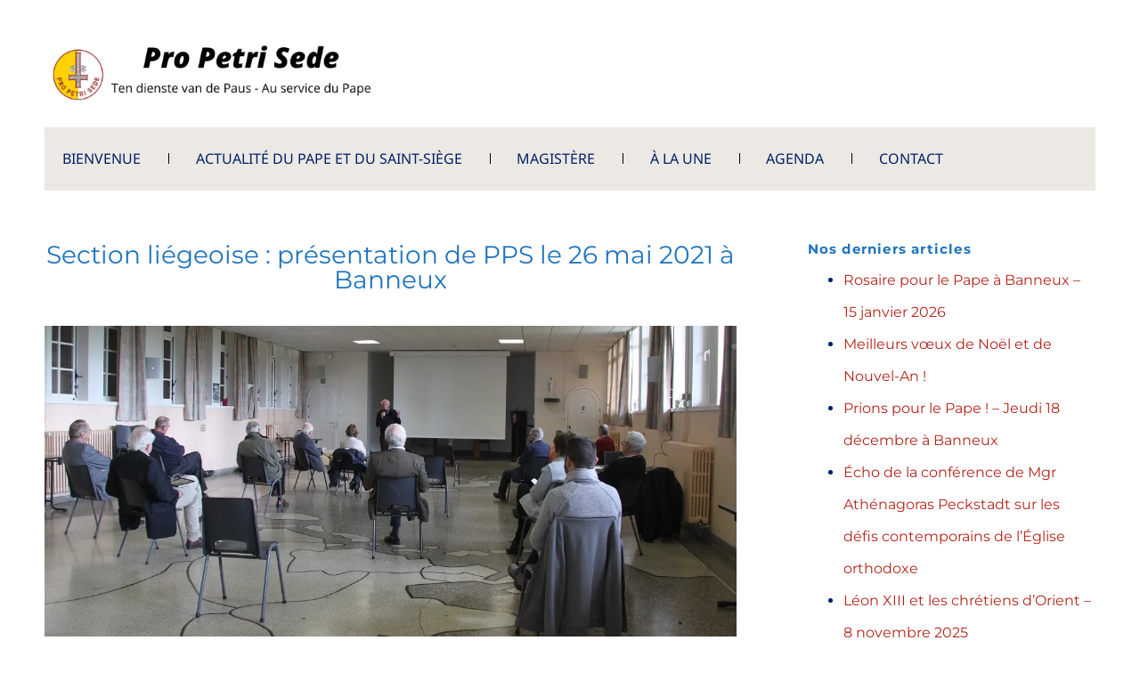

--- FILE ---
content_type: text/html; charset=UTF-8
request_url: https://new.propetrisede.org/fr/2021/05/27/section-liegeoise-presentation-de-pps-le-26-mai-2021-a-banneux/
body_size: 27727
content:

<!DOCTYPE html>
<html xmlns="http://www.w3.org/1999/xhtml" lang="fr-BE">
<head>
    <meta http-equiv="Content-Type" content="text/html"  />
    <!-- Mobile Specific Metas ================================================== -->
    <meta name="viewport" content="width=device-width, initial-scale=1, maximum-scale=1"/>

    <link rel="profile" href="http://gmpg.org/xfn/11"/>
    <link rel="pingback" href="https://new.propetrisede.org/xmlrpc.php"/>
    <meta name='robots' content='index, follow, max-image-preview:large, max-snippet:-1, max-video-preview:-1' />

	<!-- This site is optimized with the Yoast SEO plugin v26.8 - https://yoast.com/product/yoast-seo-wordpress/ -->
	<title>Section liégeoise : présentation de PPS le 26 mai 2021 à Banneux - Pro Petri Sede</title>
	<link rel="canonical" href="https://new.propetrisede.org/fr/2021/05/27/section-liegeoise-presentation-de-pps-le-26-mai-2021-a-banneux/" />
	<meta property="og:locale" content="fr_FR" />
	<meta property="og:type" content="article" />
	<meta property="og:title" content="Section liégeoise : présentation de PPS le 26 mai 2021 à Banneux - Pro Petri Sede" />
	<meta property="og:description" content="En présence du recteur du sanctuaire de la Vierge des Pauvres, l’abbé Leo Palm, une quinzaine de membres et sympathisants se sont retrouvés à l’Hospitalité de Banneux ce mercredi 26 [&hellip;]" />
	<meta property="og:url" content="https://new.propetrisede.org/fr/2021/05/27/section-liegeoise-presentation-de-pps-le-26-mai-2021-a-banneux/" />
	<meta property="og:site_name" content="Pro Petri Sede" />
	<meta property="article:publisher" content="https://www.facebook.com/propetrisede" />
	<meta property="article:published_time" content="2021-05-27T10:33:28+00:00" />
	<meta property="article:modified_time" content="2021-05-27T10:34:05+00:00" />
	<meta property="og:image" content="https://i0.wp.com/new.propetrisede.org/wp-content/uploads/2021/05/2021-05-26-Reunion-PPS-Banneux-3.jpg?fit=1200%2C540&ssl=1" />
	<meta property="og:image:width" content="1200" />
	<meta property="og:image:height" content="540" />
	<meta property="og:image:type" content="image/jpeg" />
	<meta name="author" content="anne-elisabeth" />
	<meta name="twitter:card" content="summary_large_image" />
	<meta name="twitter:label1" content="Écrit par" />
	<meta name="twitter:data1" content="anne-elisabeth" />
	<meta name="twitter:label2" content="Durée de lecture est." />
	<meta name="twitter:data2" content="2 minutes" />
	<script type="application/ld+json" class="yoast-schema-graph">{"@context":"https://schema.org","@graph":[{"@type":"Article","@id":"https://new.propetrisede.org/fr/2021/05/27/section-liegeoise-presentation-de-pps-le-26-mai-2021-a-banneux/#article","isPartOf":{"@id":"https://new.propetrisede.org/fr/2021/05/27/section-liegeoise-presentation-de-pps-le-26-mai-2021-a-banneux/"},"author":{"name":"anne-elisabeth","@id":"https://new.propetrisede.org/fr/bienvenue/#/schema/person/455bfa84792ff60b57ff81cf2566e6fd"},"headline":"Section liégeoise : présentation de PPS le 26 mai 2021 à Banneux","datePublished":"2021-05-27T10:33:28+00:00","dateModified":"2021-05-27T10:34:05+00:00","mainEntityOfPage":{"@id":"https://new.propetrisede.org/fr/2021/05/27/section-liegeoise-presentation-de-pps-le-26-mai-2021-a-banneux/"},"wordCount":426,"commentCount":0,"publisher":{"@id":"https://new.propetrisede.org/fr/bienvenue/#organization"},"image":{"@id":"https://new.propetrisede.org/fr/2021/05/27/section-liegeoise-presentation-de-pps-le-26-mai-2021-a-banneux/#primaryimage"},"thumbnailUrl":"https://i0.wp.com/new.propetrisede.org/wp-content/uploads/2021/05/2021-05-26-Reunion-PPS-Banneux-3.jpg?fit=1200%2C540&ssl=1","keywords":["abbé Leo Palm recteur de Banneux","Bruno Nève","section liégeoise PPS"],"articleSection":["Rencontres PPS"],"inLanguage":"fr-BE","potentialAction":[{"@type":"CommentAction","name":"Comment","target":["https://new.propetrisede.org/fr/2021/05/27/section-liegeoise-presentation-de-pps-le-26-mai-2021-a-banneux/#respond"]}]},{"@type":"WebPage","@id":"https://new.propetrisede.org/fr/2021/05/27/section-liegeoise-presentation-de-pps-le-26-mai-2021-a-banneux/","url":"https://new.propetrisede.org/fr/2021/05/27/section-liegeoise-presentation-de-pps-le-26-mai-2021-a-banneux/","name":"Section liégeoise : présentation de PPS le 26 mai 2021 à Banneux - Pro Petri Sede","isPartOf":{"@id":"https://new.propetrisede.org/fr/bienvenue/#website"},"primaryImageOfPage":{"@id":"https://new.propetrisede.org/fr/2021/05/27/section-liegeoise-presentation-de-pps-le-26-mai-2021-a-banneux/#primaryimage"},"image":{"@id":"https://new.propetrisede.org/fr/2021/05/27/section-liegeoise-presentation-de-pps-le-26-mai-2021-a-banneux/#primaryimage"},"thumbnailUrl":"https://i0.wp.com/new.propetrisede.org/wp-content/uploads/2021/05/2021-05-26-Reunion-PPS-Banneux-3.jpg?fit=1200%2C540&ssl=1","datePublished":"2021-05-27T10:33:28+00:00","dateModified":"2021-05-27T10:34:05+00:00","breadcrumb":{"@id":"https://new.propetrisede.org/fr/2021/05/27/section-liegeoise-presentation-de-pps-le-26-mai-2021-a-banneux/#breadcrumb"},"inLanguage":"fr-BE","potentialAction":[{"@type":"ReadAction","target":["https://new.propetrisede.org/fr/2021/05/27/section-liegeoise-presentation-de-pps-le-26-mai-2021-a-banneux/"]}]},{"@type":"ImageObject","inLanguage":"fr-BE","@id":"https://new.propetrisede.org/fr/2021/05/27/section-liegeoise-presentation-de-pps-le-26-mai-2021-a-banneux/#primaryimage","url":"https://i0.wp.com/new.propetrisede.org/wp-content/uploads/2021/05/2021-05-26-Reunion-PPS-Banneux-3.jpg?fit=1200%2C540&ssl=1","contentUrl":"https://i0.wp.com/new.propetrisede.org/wp-content/uploads/2021/05/2021-05-26-Reunion-PPS-Banneux-3.jpg?fit=1200%2C540&ssl=1","width":1200,"height":540},{"@type":"BreadcrumbList","@id":"https://new.propetrisede.org/fr/2021/05/27/section-liegeoise-presentation-de-pps-le-26-mai-2021-a-banneux/#breadcrumb","itemListElement":[{"@type":"ListItem","position":1,"name":"Accueil","item":"https://new.propetrisede.org/fr/bienvenue/"},{"@type":"ListItem","position":2,"name":"À la une","item":"https://new.propetrisede.org/fr/actualites/"},{"@type":"ListItem","position":3,"name":"Section liégeoise : présentation de PPS le 26 mai 2021 à Banneux"}]},{"@type":"WebSite","@id":"https://new.propetrisede.org/fr/bienvenue/#website","url":"https://new.propetrisede.org/fr/bienvenue/","name":"Pro Petri Sede","description":"Ten dienst van de Paus - Au service du Pape","publisher":{"@id":"https://new.propetrisede.org/fr/bienvenue/#organization"},"potentialAction":[{"@type":"SearchAction","target":{"@type":"EntryPoint","urlTemplate":"https://new.propetrisede.org/fr/bienvenue/?s={search_term_string}"},"query-input":{"@type":"PropertyValueSpecification","valueRequired":true,"valueName":"search_term_string"}}],"inLanguage":"fr-BE"},{"@type":"Organization","@id":"https://new.propetrisede.org/fr/bienvenue/#organization","name":"Pro Petri Sede","url":"https://new.propetrisede.org/fr/bienvenue/","logo":{"@type":"ImageObject","inLanguage":"fr-BE","@id":"https://new.propetrisede.org/fr/bienvenue/#/schema/logo/image/","url":"https://i0.wp.com/new.propetrisede.org/wp-content/uploads/2022/08/Logo-Pro-Petri-Sede.png?fit=268%2C268&ssl=1","contentUrl":"https://i0.wp.com/new.propetrisede.org/wp-content/uploads/2022/08/Logo-Pro-Petri-Sede.png?fit=268%2C268&ssl=1","width":268,"height":268,"caption":"Pro Petri Sede"},"image":{"@id":"https://new.propetrisede.org/fr/bienvenue/#/schema/logo/image/"},"sameAs":["https://www.facebook.com/propetrisede"]},{"@type":"Person","@id":"https://new.propetrisede.org/fr/bienvenue/#/schema/person/455bfa84792ff60b57ff81cf2566e6fd","name":"anne-elisabeth","image":{"@type":"ImageObject","inLanguage":"fr-BE","@id":"https://new.propetrisede.org/fr/bienvenue/#/schema/person/image/","url":"https://secure.gravatar.com/avatar/0d0ec1a50361274d0c89ccae2b766361060ec88951aeaa3f58c6173e3f9a2eba?s=96&d=mm&r=g","contentUrl":"https://secure.gravatar.com/avatar/0d0ec1a50361274d0c89ccae2b766361060ec88951aeaa3f58c6173e3f9a2eba?s=96&d=mm&r=g","caption":"anne-elisabeth"},"url":"https://new.propetrisede.org/fr/author/anne-elisabeth/"}]}</script>
	<!-- / Yoast SEO plugin. -->


<link rel='dns-prefetch' href='//stats.wp.com' />
<link rel='dns-prefetch' href='//fonts-static.group-cdn.one' />
<link rel='dns-prefetch' href='//widgets.wp.com' />
<link rel='dns-prefetch' href='//s0.wp.com' />
<link rel='dns-prefetch' href='//0.gravatar.com' />
<link rel='dns-prefetch' href='//1.gravatar.com' />
<link rel='dns-prefetch' href='//2.gravatar.com' />
<link rel='dns-prefetch' href='//jetpack.wordpress.com' />
<link rel='dns-prefetch' href='//public-api.wordpress.com' />
<link rel='preconnect' href='//i0.wp.com' />
<link rel='preconnect' href='//c0.wp.com' />
<link rel="alternate" type="application/rss+xml" title="Pro Petri Sede &raquo; Flux" href="https://new.propetrisede.org/fr/feed/" />
<link rel="alternate" type="application/rss+xml" title="Pro Petri Sede &raquo; Flux des commentaires" href="https://new.propetrisede.org/fr/comments/feed/" />
<link rel="alternate" type="text/calendar" title="Pro Petri Sede &raquo; iCal Feed" href="https://new.propetrisede.org/events/?ical=1" />
<link rel="alternate" type="application/rss+xml" title="Pro Petri Sede &raquo; Section liégeoise : présentation de PPS le 26 mai 2021 à Banneux Flux des commentaires" href="https://new.propetrisede.org/fr/2021/05/27/section-liegeoise-presentation-de-pps-le-26-mai-2021-a-banneux/feed/" />
<link rel="alternate" title="oEmbed (JSON)" type="application/json+oembed" href="https://new.propetrisede.org/wp-json/oembed/1.0/embed?url=https%3A%2F%2Fnew.propetrisede.org%2Ffr%2F2021%2F05%2F27%2Fsection-liegeoise-presentation-de-pps-le-26-mai-2021-a-banneux%2F&#038;lang=fr" />
<link rel="alternate" title="oEmbed (XML)" type="text/xml+oembed" href="https://new.propetrisede.org/wp-json/oembed/1.0/embed?url=https%3A%2F%2Fnew.propetrisede.org%2Ffr%2F2021%2F05%2F27%2Fsection-liegeoise-presentation-de-pps-le-26-mai-2021-a-banneux%2F&#038;format=xml&#038;lang=fr" />
<style id='wp-img-auto-sizes-contain-inline-css' type='text/css'>
img:is([sizes=auto i],[sizes^="auto," i]){contain-intrinsic-size:3000px 1500px}
/*# sourceURL=wp-img-auto-sizes-contain-inline-css */
</style>
<link rel='stylesheet' id='ot-google-fonts-via-onecom-cdn-noto-sans-css' href='https://fonts-static.group-cdn.one/fonts/google/noto-sans/noto-sans.css' type='text/css' media='all' />
<link rel='stylesheet' id='ot-google-fonts-via-onecom-cdn-montserrat-css' href='https://fonts-static.group-cdn.one/fonts/google/montserrat/montserrat.css' type='text/css' media='all' />
<style id='wp-emoji-styles-inline-css' type='text/css'>

	img.wp-smiley, img.emoji {
		display: inline !important;
		border: none !important;
		box-shadow: none !important;
		height: 1em !important;
		width: 1em !important;
		margin: 0 0.07em !important;
		vertical-align: -0.1em !important;
		background: none !important;
		padding: 0 !important;
	}
/*# sourceURL=wp-emoji-styles-inline-css */
</style>
<link rel='stylesheet' id='wp-block-library-css' href='https://c0.wp.com/c/6.9/wp-includes/css/dist/block-library/style.min.css' type='text/css' media='all' />
<style id='wp-block-image-inline-css' type='text/css'>
.wp-block-image>a,.wp-block-image>figure>a{display:inline-block}.wp-block-image img{box-sizing:border-box;height:auto;max-width:100%;vertical-align:bottom}@media not (prefers-reduced-motion){.wp-block-image img.hide{visibility:hidden}.wp-block-image img.show{animation:show-content-image .4s}}.wp-block-image[style*=border-radius] img,.wp-block-image[style*=border-radius]>a{border-radius:inherit}.wp-block-image.has-custom-border img{box-sizing:border-box}.wp-block-image.aligncenter{text-align:center}.wp-block-image.alignfull>a,.wp-block-image.alignwide>a{width:100%}.wp-block-image.alignfull img,.wp-block-image.alignwide img{height:auto;width:100%}.wp-block-image .aligncenter,.wp-block-image .alignleft,.wp-block-image .alignright,.wp-block-image.aligncenter,.wp-block-image.alignleft,.wp-block-image.alignright{display:table}.wp-block-image .aligncenter>figcaption,.wp-block-image .alignleft>figcaption,.wp-block-image .alignright>figcaption,.wp-block-image.aligncenter>figcaption,.wp-block-image.alignleft>figcaption,.wp-block-image.alignright>figcaption{caption-side:bottom;display:table-caption}.wp-block-image .alignleft{float:left;margin:.5em 1em .5em 0}.wp-block-image .alignright{float:right;margin:.5em 0 .5em 1em}.wp-block-image .aligncenter{margin-left:auto;margin-right:auto}.wp-block-image :where(figcaption){margin-bottom:1em;margin-top:.5em}.wp-block-image.is-style-circle-mask img{border-radius:9999px}@supports ((-webkit-mask-image:none) or (mask-image:none)) or (-webkit-mask-image:none){.wp-block-image.is-style-circle-mask img{border-radius:0;-webkit-mask-image:url('data:image/svg+xml;utf8,<svg viewBox="0 0 100 100" xmlns="http://www.w3.org/2000/svg"><circle cx="50" cy="50" r="50"/></svg>');mask-image:url('data:image/svg+xml;utf8,<svg viewBox="0 0 100 100" xmlns="http://www.w3.org/2000/svg"><circle cx="50" cy="50" r="50"/></svg>');mask-mode:alpha;-webkit-mask-position:center;mask-position:center;-webkit-mask-repeat:no-repeat;mask-repeat:no-repeat;-webkit-mask-size:contain;mask-size:contain}}:root :where(.wp-block-image.is-style-rounded img,.wp-block-image .is-style-rounded img){border-radius:9999px}.wp-block-image figure{margin:0}.wp-lightbox-container{display:flex;flex-direction:column;position:relative}.wp-lightbox-container img{cursor:zoom-in}.wp-lightbox-container img:hover+button{opacity:1}.wp-lightbox-container button{align-items:center;backdrop-filter:blur(16px) saturate(180%);background-color:#5a5a5a40;border:none;border-radius:4px;cursor:zoom-in;display:flex;height:20px;justify-content:center;opacity:0;padding:0;position:absolute;right:16px;text-align:center;top:16px;width:20px;z-index:100}@media not (prefers-reduced-motion){.wp-lightbox-container button{transition:opacity .2s ease}}.wp-lightbox-container button:focus-visible{outline:3px auto #5a5a5a40;outline:3px auto -webkit-focus-ring-color;outline-offset:3px}.wp-lightbox-container button:hover{cursor:pointer;opacity:1}.wp-lightbox-container button:focus{opacity:1}.wp-lightbox-container button:focus,.wp-lightbox-container button:hover,.wp-lightbox-container button:not(:hover):not(:active):not(.has-background){background-color:#5a5a5a40;border:none}.wp-lightbox-overlay{box-sizing:border-box;cursor:zoom-out;height:100vh;left:0;overflow:hidden;position:fixed;top:0;visibility:hidden;width:100%;z-index:100000}.wp-lightbox-overlay .close-button{align-items:center;cursor:pointer;display:flex;justify-content:center;min-height:40px;min-width:40px;padding:0;position:absolute;right:calc(env(safe-area-inset-right) + 16px);top:calc(env(safe-area-inset-top) + 16px);z-index:5000000}.wp-lightbox-overlay .close-button:focus,.wp-lightbox-overlay .close-button:hover,.wp-lightbox-overlay .close-button:not(:hover):not(:active):not(.has-background){background:none;border:none}.wp-lightbox-overlay .lightbox-image-container{height:var(--wp--lightbox-container-height);left:50%;overflow:hidden;position:absolute;top:50%;transform:translate(-50%,-50%);transform-origin:top left;width:var(--wp--lightbox-container-width);z-index:9999999999}.wp-lightbox-overlay .wp-block-image{align-items:center;box-sizing:border-box;display:flex;height:100%;justify-content:center;margin:0;position:relative;transform-origin:0 0;width:100%;z-index:3000000}.wp-lightbox-overlay .wp-block-image img{height:var(--wp--lightbox-image-height);min-height:var(--wp--lightbox-image-height);min-width:var(--wp--lightbox-image-width);width:var(--wp--lightbox-image-width)}.wp-lightbox-overlay .wp-block-image figcaption{display:none}.wp-lightbox-overlay button{background:none;border:none}.wp-lightbox-overlay .scrim{background-color:#fff;height:100%;opacity:.9;position:absolute;width:100%;z-index:2000000}.wp-lightbox-overlay.active{visibility:visible}@media not (prefers-reduced-motion){.wp-lightbox-overlay.active{animation:turn-on-visibility .25s both}.wp-lightbox-overlay.active img{animation:turn-on-visibility .35s both}.wp-lightbox-overlay.show-closing-animation:not(.active){animation:turn-off-visibility .35s both}.wp-lightbox-overlay.show-closing-animation:not(.active) img{animation:turn-off-visibility .25s both}.wp-lightbox-overlay.zoom.active{animation:none;opacity:1;visibility:visible}.wp-lightbox-overlay.zoom.active .lightbox-image-container{animation:lightbox-zoom-in .4s}.wp-lightbox-overlay.zoom.active .lightbox-image-container img{animation:none}.wp-lightbox-overlay.zoom.active .scrim{animation:turn-on-visibility .4s forwards}.wp-lightbox-overlay.zoom.show-closing-animation:not(.active){animation:none}.wp-lightbox-overlay.zoom.show-closing-animation:not(.active) .lightbox-image-container{animation:lightbox-zoom-out .4s}.wp-lightbox-overlay.zoom.show-closing-animation:not(.active) .lightbox-image-container img{animation:none}.wp-lightbox-overlay.zoom.show-closing-animation:not(.active) .scrim{animation:turn-off-visibility .4s forwards}}@keyframes show-content-image{0%{visibility:hidden}99%{visibility:hidden}to{visibility:visible}}@keyframes turn-on-visibility{0%{opacity:0}to{opacity:1}}@keyframes turn-off-visibility{0%{opacity:1;visibility:visible}99%{opacity:0;visibility:visible}to{opacity:0;visibility:hidden}}@keyframes lightbox-zoom-in{0%{transform:translate(calc((-100vw + var(--wp--lightbox-scrollbar-width))/2 + var(--wp--lightbox-initial-left-position)),calc(-50vh + var(--wp--lightbox-initial-top-position))) scale(var(--wp--lightbox-scale))}to{transform:translate(-50%,-50%) scale(1)}}@keyframes lightbox-zoom-out{0%{transform:translate(-50%,-50%) scale(1);visibility:visible}99%{visibility:visible}to{transform:translate(calc((-100vw + var(--wp--lightbox-scrollbar-width))/2 + var(--wp--lightbox-initial-left-position)),calc(-50vh + var(--wp--lightbox-initial-top-position))) scale(var(--wp--lightbox-scale));visibility:hidden}}
/*# sourceURL=https://c0.wp.com/c/6.9/wp-includes/blocks/image/style.min.css */
</style>
<style id='global-styles-inline-css' type='text/css'>
:root{--wp--preset--aspect-ratio--square: 1;--wp--preset--aspect-ratio--4-3: 4/3;--wp--preset--aspect-ratio--3-4: 3/4;--wp--preset--aspect-ratio--3-2: 3/2;--wp--preset--aspect-ratio--2-3: 2/3;--wp--preset--aspect-ratio--16-9: 16/9;--wp--preset--aspect-ratio--9-16: 9/16;--wp--preset--color--black: #000000;--wp--preset--color--cyan-bluish-gray: #abb8c3;--wp--preset--color--white: #ffffff;--wp--preset--color--pale-pink: #f78da7;--wp--preset--color--vivid-red: #cf2e2e;--wp--preset--color--luminous-vivid-orange: #ff6900;--wp--preset--color--luminous-vivid-amber: #fcb900;--wp--preset--color--light-green-cyan: #7bdcb5;--wp--preset--color--vivid-green-cyan: #00d084;--wp--preset--color--pale-cyan-blue: #8ed1fc;--wp--preset--color--vivid-cyan-blue: #0693e3;--wp--preset--color--vivid-purple: #9b51e0;--wp--preset--gradient--vivid-cyan-blue-to-vivid-purple: linear-gradient(135deg,rgb(6,147,227) 0%,rgb(155,81,224) 100%);--wp--preset--gradient--light-green-cyan-to-vivid-green-cyan: linear-gradient(135deg,rgb(122,220,180) 0%,rgb(0,208,130) 100%);--wp--preset--gradient--luminous-vivid-amber-to-luminous-vivid-orange: linear-gradient(135deg,rgb(252,185,0) 0%,rgb(255,105,0) 100%);--wp--preset--gradient--luminous-vivid-orange-to-vivid-red: linear-gradient(135deg,rgb(255,105,0) 0%,rgb(207,46,46) 100%);--wp--preset--gradient--very-light-gray-to-cyan-bluish-gray: linear-gradient(135deg,rgb(238,238,238) 0%,rgb(169,184,195) 100%);--wp--preset--gradient--cool-to-warm-spectrum: linear-gradient(135deg,rgb(74,234,220) 0%,rgb(151,120,209) 20%,rgb(207,42,186) 40%,rgb(238,44,130) 60%,rgb(251,105,98) 80%,rgb(254,248,76) 100%);--wp--preset--gradient--blush-light-purple: linear-gradient(135deg,rgb(255,206,236) 0%,rgb(152,150,240) 100%);--wp--preset--gradient--blush-bordeaux: linear-gradient(135deg,rgb(254,205,165) 0%,rgb(254,45,45) 50%,rgb(107,0,62) 100%);--wp--preset--gradient--luminous-dusk: linear-gradient(135deg,rgb(255,203,112) 0%,rgb(199,81,192) 50%,rgb(65,88,208) 100%);--wp--preset--gradient--pale-ocean: linear-gradient(135deg,rgb(255,245,203) 0%,rgb(182,227,212) 50%,rgb(51,167,181) 100%);--wp--preset--gradient--electric-grass: linear-gradient(135deg,rgb(202,248,128) 0%,rgb(113,206,126) 100%);--wp--preset--gradient--midnight: linear-gradient(135deg,rgb(2,3,129) 0%,rgb(40,116,252) 100%);--wp--preset--font-size--small: 13px;--wp--preset--font-size--medium: 20px;--wp--preset--font-size--large: 36px;--wp--preset--font-size--x-large: 42px;--wp--preset--spacing--20: 0.44rem;--wp--preset--spacing--30: 0.67rem;--wp--preset--spacing--40: 1rem;--wp--preset--spacing--50: 1.5rem;--wp--preset--spacing--60: 2.25rem;--wp--preset--spacing--70: 3.38rem;--wp--preset--spacing--80: 5.06rem;--wp--preset--shadow--natural: 6px 6px 9px rgba(0, 0, 0, 0.2);--wp--preset--shadow--deep: 12px 12px 50px rgba(0, 0, 0, 0.4);--wp--preset--shadow--sharp: 6px 6px 0px rgba(0, 0, 0, 0.2);--wp--preset--shadow--outlined: 6px 6px 0px -3px rgb(255, 255, 255), 6px 6px rgb(0, 0, 0);--wp--preset--shadow--crisp: 6px 6px 0px rgb(0, 0, 0);}:where(.is-layout-flex){gap: 0.5em;}:where(.is-layout-grid){gap: 0.5em;}body .is-layout-flex{display: flex;}.is-layout-flex{flex-wrap: wrap;align-items: center;}.is-layout-flex > :is(*, div){margin: 0;}body .is-layout-grid{display: grid;}.is-layout-grid > :is(*, div){margin: 0;}:where(.wp-block-columns.is-layout-flex){gap: 2em;}:where(.wp-block-columns.is-layout-grid){gap: 2em;}:where(.wp-block-post-template.is-layout-flex){gap: 1.25em;}:where(.wp-block-post-template.is-layout-grid){gap: 1.25em;}.has-black-color{color: var(--wp--preset--color--black) !important;}.has-cyan-bluish-gray-color{color: var(--wp--preset--color--cyan-bluish-gray) !important;}.has-white-color{color: var(--wp--preset--color--white) !important;}.has-pale-pink-color{color: var(--wp--preset--color--pale-pink) !important;}.has-vivid-red-color{color: var(--wp--preset--color--vivid-red) !important;}.has-luminous-vivid-orange-color{color: var(--wp--preset--color--luminous-vivid-orange) !important;}.has-luminous-vivid-amber-color{color: var(--wp--preset--color--luminous-vivid-amber) !important;}.has-light-green-cyan-color{color: var(--wp--preset--color--light-green-cyan) !important;}.has-vivid-green-cyan-color{color: var(--wp--preset--color--vivid-green-cyan) !important;}.has-pale-cyan-blue-color{color: var(--wp--preset--color--pale-cyan-blue) !important;}.has-vivid-cyan-blue-color{color: var(--wp--preset--color--vivid-cyan-blue) !important;}.has-vivid-purple-color{color: var(--wp--preset--color--vivid-purple) !important;}.has-black-background-color{background-color: var(--wp--preset--color--black) !important;}.has-cyan-bluish-gray-background-color{background-color: var(--wp--preset--color--cyan-bluish-gray) !important;}.has-white-background-color{background-color: var(--wp--preset--color--white) !important;}.has-pale-pink-background-color{background-color: var(--wp--preset--color--pale-pink) !important;}.has-vivid-red-background-color{background-color: var(--wp--preset--color--vivid-red) !important;}.has-luminous-vivid-orange-background-color{background-color: var(--wp--preset--color--luminous-vivid-orange) !important;}.has-luminous-vivid-amber-background-color{background-color: var(--wp--preset--color--luminous-vivid-amber) !important;}.has-light-green-cyan-background-color{background-color: var(--wp--preset--color--light-green-cyan) !important;}.has-vivid-green-cyan-background-color{background-color: var(--wp--preset--color--vivid-green-cyan) !important;}.has-pale-cyan-blue-background-color{background-color: var(--wp--preset--color--pale-cyan-blue) !important;}.has-vivid-cyan-blue-background-color{background-color: var(--wp--preset--color--vivid-cyan-blue) !important;}.has-vivid-purple-background-color{background-color: var(--wp--preset--color--vivid-purple) !important;}.has-black-border-color{border-color: var(--wp--preset--color--black) !important;}.has-cyan-bluish-gray-border-color{border-color: var(--wp--preset--color--cyan-bluish-gray) !important;}.has-white-border-color{border-color: var(--wp--preset--color--white) !important;}.has-pale-pink-border-color{border-color: var(--wp--preset--color--pale-pink) !important;}.has-vivid-red-border-color{border-color: var(--wp--preset--color--vivid-red) !important;}.has-luminous-vivid-orange-border-color{border-color: var(--wp--preset--color--luminous-vivid-orange) !important;}.has-luminous-vivid-amber-border-color{border-color: var(--wp--preset--color--luminous-vivid-amber) !important;}.has-light-green-cyan-border-color{border-color: var(--wp--preset--color--light-green-cyan) !important;}.has-vivid-green-cyan-border-color{border-color: var(--wp--preset--color--vivid-green-cyan) !important;}.has-pale-cyan-blue-border-color{border-color: var(--wp--preset--color--pale-cyan-blue) !important;}.has-vivid-cyan-blue-border-color{border-color: var(--wp--preset--color--vivid-cyan-blue) !important;}.has-vivid-purple-border-color{border-color: var(--wp--preset--color--vivid-purple) !important;}.has-vivid-cyan-blue-to-vivid-purple-gradient-background{background: var(--wp--preset--gradient--vivid-cyan-blue-to-vivid-purple) !important;}.has-light-green-cyan-to-vivid-green-cyan-gradient-background{background: var(--wp--preset--gradient--light-green-cyan-to-vivid-green-cyan) !important;}.has-luminous-vivid-amber-to-luminous-vivid-orange-gradient-background{background: var(--wp--preset--gradient--luminous-vivid-amber-to-luminous-vivid-orange) !important;}.has-luminous-vivid-orange-to-vivid-red-gradient-background{background: var(--wp--preset--gradient--luminous-vivid-orange-to-vivid-red) !important;}.has-very-light-gray-to-cyan-bluish-gray-gradient-background{background: var(--wp--preset--gradient--very-light-gray-to-cyan-bluish-gray) !important;}.has-cool-to-warm-spectrum-gradient-background{background: var(--wp--preset--gradient--cool-to-warm-spectrum) !important;}.has-blush-light-purple-gradient-background{background: var(--wp--preset--gradient--blush-light-purple) !important;}.has-blush-bordeaux-gradient-background{background: var(--wp--preset--gradient--blush-bordeaux) !important;}.has-luminous-dusk-gradient-background{background: var(--wp--preset--gradient--luminous-dusk) !important;}.has-pale-ocean-gradient-background{background: var(--wp--preset--gradient--pale-ocean) !important;}.has-electric-grass-gradient-background{background: var(--wp--preset--gradient--electric-grass) !important;}.has-midnight-gradient-background{background: var(--wp--preset--gradient--midnight) !important;}.has-small-font-size{font-size: var(--wp--preset--font-size--small) !important;}.has-medium-font-size{font-size: var(--wp--preset--font-size--medium) !important;}.has-large-font-size{font-size: var(--wp--preset--font-size--large) !important;}.has-x-large-font-size{font-size: var(--wp--preset--font-size--x-large) !important;}
/*# sourceURL=global-styles-inline-css */
</style>

<style id='classic-theme-styles-inline-css' type='text/css'>
/*! This file is auto-generated */
.wp-block-button__link{color:#fff;background-color:#32373c;border-radius:9999px;box-shadow:none;text-decoration:none;padding:calc(.667em + 2px) calc(1.333em + 2px);font-size:1.125em}.wp-block-file__button{background:#32373c;color:#fff;text-decoration:none}
/*# sourceURL=/wp-includes/css/classic-themes.min.css */
</style>
<link rel='stylesheet' id='mart-all-css-css' href='https://usercontent.one/wp/new.propetrisede.org/wp-content/themes/mart/assets/min-css/style.min.css?ver=6.9' type='text/css' media='all' />
<link rel='stylesheet' id='poppins-google-font-css' href='//fonts-static.group-cdn.one/fonts/google/poppins/poppins.css?ver=6.9' type='text/css' media='all' />
<link rel='stylesheet' id='comfortaa-google-font-css' href='//fonts-static.group-cdn.one/fonts/google/comfortaa/comfortaa.css?ver=6.9' type='text/css' media='all' />
<link rel='stylesheet' id='jetpack_likes-css' href='https://c0.wp.com/p/jetpack/15.4/modules/likes/style.css' type='text/css' media='all' />
<link rel='stylesheet' id='jetpack-subscriptions-css' href='https://c0.wp.com/p/jetpack/15.4/_inc/build/subscriptions/subscriptions.min.css' type='text/css' media='all' />
<style id='jetpack_facebook_likebox-inline-css' type='text/css'>
.widget_facebook_likebox {
	overflow: hidden;
}

/*# sourceURL=https://usercontent.one/wp/new.propetrisede.org/wp-content/plugins/jetpack/modules/widgets/facebook-likebox/style.css */
</style>
<link rel='stylesheet' id='jetpack-swiper-library-css' href='https://c0.wp.com/p/jetpack/15.4/_inc/blocks/swiper.css' type='text/css' media='all' />
<link rel='stylesheet' id='jetpack-carousel-css' href='https://c0.wp.com/p/jetpack/15.4/modules/carousel/jetpack-carousel.css' type='text/css' media='all' />
<link rel='stylesheet' id='sharedaddy-css' href='https://c0.wp.com/p/jetpack/15.4/modules/sharedaddy/sharing.css' type='text/css' media='all' />
<link rel='stylesheet' id='social-logos-css' href='https://c0.wp.com/p/jetpack/15.4/_inc/social-logos/social-logos.min.css' type='text/css' media='all' />
<script type="text/javascript" src="https://c0.wp.com/c/6.9/wp-includes/js/jquery/jquery.min.js" id="jquery-core-js"></script>
<script type="text/javascript" src="https://c0.wp.com/c/6.9/wp-includes/js/jquery/jquery-migrate.min.js" id="jquery-migrate-js"></script>
<link rel="https://api.w.org/" href="https://new.propetrisede.org/wp-json/" /><link rel="alternate" title="JSON" type="application/json" href="https://new.propetrisede.org/wp-json/wp/v2/posts/1360" /><link rel="EditURI" type="application/rsd+xml" title="RSD" href="https://new.propetrisede.org/xmlrpc.php?rsd" />
<meta name="generator" content="WordPress 6.9" />
<link rel='shortlink' href='https://new.propetrisede.org/?p=1360' />
<style type="text/css">
.feedzy-rss-link-icon:after {
	content: url("https://usercontent.one/wp/new.propetrisede.org/wp-content/plugins/feedzy-rss-feeds/img/external-link.png");
	margin-left: 3px;
}
</style>
		<style>[class*=" icon-oc-"],[class^=icon-oc-]{speak:none;font-style:normal;font-weight:400;font-variant:normal;text-transform:none;line-height:1;-webkit-font-smoothing:antialiased;-moz-osx-font-smoothing:grayscale}.icon-oc-one-com-white-32px-fill:before{content:"901"}.icon-oc-one-com:before{content:"900"}#one-com-icon,.toplevel_page_onecom-wp .wp-menu-image{speak:none;display:flex;align-items:center;justify-content:center;text-transform:none;line-height:1;-webkit-font-smoothing:antialiased;-moz-osx-font-smoothing:grayscale}.onecom-wp-admin-bar-item>a,.toplevel_page_onecom-wp>.wp-menu-name{font-size:16px;font-weight:400;line-height:1}.toplevel_page_onecom-wp>.wp-menu-name img{width:69px;height:9px;}.wp-submenu-wrap.wp-submenu>.wp-submenu-head>img{width:88px;height:auto}.onecom-wp-admin-bar-item>a img{height:7px!important}.onecom-wp-admin-bar-item>a img,.toplevel_page_onecom-wp>.wp-menu-name img{opacity:.8}.onecom-wp-admin-bar-item.hover>a img,.toplevel_page_onecom-wp.wp-has-current-submenu>.wp-menu-name img,li.opensub>a.toplevel_page_onecom-wp>.wp-menu-name img{opacity:1}#one-com-icon:before,.onecom-wp-admin-bar-item>a:before,.toplevel_page_onecom-wp>.wp-menu-image:before{content:'';position:static!important;background-color:rgba(240,245,250,.4);border-radius:102px;width:18px;height:18px;padding:0!important}.onecom-wp-admin-bar-item>a:before{width:14px;height:14px}.onecom-wp-admin-bar-item.hover>a:before,.toplevel_page_onecom-wp.opensub>a>.wp-menu-image:before,.toplevel_page_onecom-wp.wp-has-current-submenu>.wp-menu-image:before{background-color:#76b82a}.onecom-wp-admin-bar-item>a{display:inline-flex!important;align-items:center;justify-content:center}#one-com-logo-wrapper{font-size:4em}#one-com-icon{vertical-align:middle}.imagify-welcome{display:none !important;}</style><meta name="tec-api-version" content="v1"><meta name="tec-api-origin" content="https://new.propetrisede.org"><link rel="alternate" href="https://new.propetrisede.org/wp-json/tribe/events/v1/" />	<style>img#wpstats{display:none}</style>
		                <style type="text/css">
                    .ocsp-comment-captcha input.oc-captcha-val {
                        width: 50px !important;
                        height: 32px !important;
                        vertical-align: middle;
                        border-radius: 0 !important;
                        border: 0 !important;
                        font-size: 16px;
                        outline: none;
                        text-align: center;
                        border-left: 1px solid #ccc !important;
                        margin-left: 8px;

                    }

                    .ocsp-comment-captcha a.small {
                        font-size: 11px;
                        font-weight: 400;

                    }

                    .ocsp-d-block{
                        display: block!important;
                    }

                    .ocsp-d-none {
                        display: none !important;
                    }

                    .ocsp-d-inline-block{

                        display: inline-block !important;
                    }

                    .ocsp-text-info {
                        color: #17a2b8 !important;

                    }

                    .ocsp-text-danger {
                        color: #dc3545 !important;
                    }

                    .ocsp-comment-captcha #oc_cap_img {
                        border-radius: 0 !important;
                    }

                    .ocsp-comment-captcha .ocsp-cap-container {
                        border: 1px solid #BBBBBB !important;
                        background-color: white !important;
                    }

                    .ocsp-comment-captcha {
                        margin-bottom: 12px;
                        margin-top: 10px;
                    }
                </style>

                <link rel="icon" href="https://i0.wp.com/new.propetrisede.org/wp-content/uploads/2019/11/cropped-cropped-69398108_2485609785006105_241126125491716096_n-kopie-6.png?fit=32%2C32&#038;ssl=1" sizes="32x32" />
<link rel="icon" href="https://i0.wp.com/new.propetrisede.org/wp-content/uploads/2019/11/cropped-cropped-69398108_2485609785006105_241126125491716096_n-kopie-6.png?fit=192%2C192&#038;ssl=1" sizes="192x192" />
<link rel="apple-touch-icon" href="https://i0.wp.com/new.propetrisede.org/wp-content/uploads/2019/11/cropped-cropped-69398108_2485609785006105_241126125491716096_n-kopie-6.png?fit=180%2C180&#038;ssl=1" />
<meta name="msapplication-TileImage" content="https://i0.wp.com/new.propetrisede.org/wp-content/uploads/2019/11/cropped-cropped-69398108_2485609785006105_241126125491716096_n-kopie-6.png?fit=270%2C270&#038;ssl=1" />
    <style type="text/css">
/* ---- Skin ---- */
	a,
	a.terms-and-conditions-link,
	#primary-nav ul li.current_page_item a, 
	#primary-nav ul li:hover > a,
	.product-price,
	.testimonial cite,
	.onecom-webshop-main .product .info .price {
	    color: #dd9933;
	}
	.home-banner .banner-caption h2 {
	    border-color: #dd9933;
	}
	.button,
	.footer-widgets-row,
	#primary-nav ul li ul li:hover> a,
	#sticky_menu li.current_page_item > a,
	.page-numbers:hover, 
	.page-numbers.current, 
	.prev.page-numbers:focus, 
	.prev.page-numbers:hover, 
	.next.page-numbers:focus, 
	.next.page-numbers:hover {
	    background: #dd9933;
	}
	.social-icons.skin-color ul li:hover > a svg *,
	.onecom-webshop-main .focus svg {
	    fill : #dd9933;
	}

	a:hover,
	a.terms-and-conditions-link:hover {
	    color: rgba(238,238,34,0.8);
	}
	.button:hover {
	    background: rgba(238,238,34,0.8);
	}

/* ---- Skin end ---- */

/* ---- Typography ---- */

	body, p {
		 
			font-family : Montserrat;
						font-size : 16px;
				}
	h1 {
		 
			font-family : Montserrat;
						font-size : 28px;
				}
	h2 {
		 
			font-family : Montserrat;
						font-size : 28px;
				}
	h3 {
		 
			font-family : Montserrat;
						font-size : 18px;
				}
	h4 {
		 
			font-family : Montserrat;
						font-size : 15px;
						font-weight: bold;
						letter-spacing: 0.08em;
				}
	h5 {
		 
			font-family : Montserrat;
						font-size : 15px;
						text-transform: uppercase;
				}
	h6 {
		 
			font-family : Montserrat;
						font-size : 15px;
				}

	header .site-logo h1 {
		 
			font-family : Montserrat;
						font-size : 28px;
						letter-spacing: 0.1em;
				}

	.button,
	.onecom-webshop-main .button {
		 
			font-family : Montserrat;
						font-size : 13px;
				}

	.testimonial blockquote {
		 
			font-family : Montserrat;
						font-size : 18px;
				}

	.home-banner .banner-caption h2 {
		 
			font-family : Montserrat;
						font-size : 48px;
						font-weight: bold;
						line-height : 58px;
				}
	.home-banner .banner-caption {
			
	}

	#primary-nav ul li a {
		 
			font-family : Noto Sans;
						font-size : 16px;
						font-weight: normal;
				
	}

	.copyright,
	.copyright p {
		 
			font-family : Montserrat;
						font-size : 13px;
				
	}

/* ---- Typography end ---- */

/* ---- Customize CSS ---- */
						a {
				color: #b5251b;
			}
							a:hover {
				color: rgba(71,25,2,0.8);
			}
							a:active {
				color: #9e6b1f;
			}
							
			#page {
			 
			background-color : #fff;
					}
		

			body, p {
			color: #002163		}
		

			h1 {
			color: #002163		}
		

			h2 {
			color: #1e73be		}
		

			h3 {
			color: #1e73be		}
		

			h4 {
			color: #1e73be		}
		

			h5 {
			color: #1e73be		}
		

			h6 {
			color: #1e73be		}
		

		

		

			#primary-nav ul {
			 
			background-color : #ece9e5;
					}
		

						#primary-nav ul li > a {
				color: #002163			}
							#primary-nav ul li:hover > a {
				color: #dd9933			}
							#primary-nav ul li.current_page_item a {
			color: #dd9933		}
				



	
						#primary-nav ul li ul li a,
			#primary-nav ul li ul li.current_page_item li a {
				color: #000			}
							#primary-nav ul li ul li:hover > a,
			#primary-nav ul li ul li.current_page_item li:hover > a {
				color: #fff			}
							#primary-nav ul li ul li.current_page_item > a {
				color: #fff			}
			
						#primary-nav ul li ul li > a {
				background-color: rgba(236,233,229,0.85)			}
							#primary-nav ul li ul li:hover > a {
				background-color: #dd9933			}
							#primary-nav ul li ul li.current_page_item > a {
				background-color: #dd9933			}
			
	
			.footer-widgets,
		.copyright,
		.copyright p {
			color: #000		}
	
			.footer-widgets .flex-row .flex-column {
			color: #fff		}
	
			.footer-widgets .footer-widgets-row {
			 
			background-color : #524d49;
					}
	
						.button, 
			.onecom-webshop-main .button {
				color: #fff			}
							.button:hover, 
			.onecom-webshop-main .button:hover {
				color: #fff			}
			
						.button, 
			.onecom-webshop-main .button {
				background-color: #dd9933			}
							.button:hover, 
			.onecom-webshop-main .button:hover {
				background-color: rgba(219,209,120,0.8)			}
			
			.social-icons.skin-color ul li > a svg * {
			fill: #000		}
	
			.social-icons.skin-color ul li:hover > a svg * {
			fill: rgba(98,177,109,1)		}
	
			.home-banner .banner-caption h2,
		.home-banner .banner-caption {
			color:#fff		}
	
	
/* ---- End ---- */


	/*---- Custom CSS ---- */
	/* Your custom CSS goes here */</style>    </head>

<body class="wp-singular post-template-default single single-post postid-1360 single-format-standard wp-theme-mart tribe-no-js">
<!-- START master wrapper -->
<div id="wrapper">
    <!-- START page wrapper -->
    <div id="page">
        <!-- START header container-->
        <header id="site-header" role="header">
            <div class="container">
                <div class="row">
                    <div class="col-lg-4 col-md-12">
                                                    <!-- START logo container -->
                            <div class="site-logo">
                                <h1 class="site-title">
                                    <a href="https://new.propetrisede.org/fr/bienvenue/" rel="home">
                                        <img src="https://usercontent.one/wp/new.propetrisede.org/wp-content/uploads/2019/11/Pro-Petri-Sede-Entete-site-Au-service-Ten-dienste.png" alt="Pro Petri Sede" role="logo" />                                    </a>
                                </h1>
                            </div>
                            <!-- END logo container -->
                                            </div>

                    <div class="col-lg-8 col-md-12 text-right pull-down">
                                            </div>
                </div> <!-- row -->
                <div class="row">
                    <div class="col-md-12 text-center">
                        <div class="mobile-only">
                            <button class="menu-toggle" aria-controls="sticky_menu" aria-expanded="false">Menu</button>
                        </div>
                    </div>
                    <div class="col-md-12">
                        <!-- START nav container -->                       
                        <nav class="nav primary-nav desktop-only" id="primary-nav" role="navigation">
                        <ul id="menu-menu_fr" class="menu"><li id="menu-item-487" class="menu-item menu-item-type-post_type menu-item-object-page menu-item-home menu-item-has-children menu-item-487"><a href="https://new.propetrisede.org/fr/bienvenue/">Bienvenue</a>
<ul class="sub-menu">
	<li id="menu-item-4173" class="menu-item menu-item-type-post_type menu-item-object-page menu-item-4173"><a href="https://new.propetrisede.org/fr/bienvenue/objectifs-de-pro-petri-sede/">Objectifs</a></li>
	<li id="menu-item-1500" class="menu-item menu-item-type-post_type menu-item-object-page menu-item-1500"><a href="https://new.propetrisede.org/fr/bienvenue/notre-revue/"><i>Au service du Pape</i> : notre revue</a></li>
	<li id="menu-item-1090" class="menu-item menu-item-type-post_type menu-item-object-page menu-item-has-children menu-item-1090"><a href="https://new.propetrisede.org/fr/bienvenue/qui-est-qui/">Qui est qui ?</a>
	<ul class="sub-menu">
		<li id="menu-item-484" class="menu-item menu-item-type-post_type menu-item-object-page menu-item-484"><a href="https://new.propetrisede.org/fr/bienvenue/qui-est-qui/comite-de-direction/">Comité de direction</a></li>
		<li id="menu-item-2447" class="menu-item menu-item-type-post_type menu-item-object-page menu-item-2447"><a href="https://new.propetrisede.org/fr/bienvenue/qui-est-qui/sections-danvers-brabant-flamand-bruxelles-bruges-gand-hasselt/">Belgique néerlandophone</a></li>
		<li id="menu-item-836" class="menu-item menu-item-type-post_type menu-item-object-page menu-item-836"><a href="https://new.propetrisede.org/fr/bienvenue/qui-est-qui/sections-bruxelles-liege-namur-tournai/">Belgique francophone</a></li>
		<li id="menu-item-1087" class="menu-item menu-item-type-post_type menu-item-object-page menu-item-1087"><a href="https://new.propetrisede.org/fr/bienvenue/qui-est-qui/section-grand-duche-de-luxembourg/">Grand-Duché de Luxembourg</a></li>
		<li id="menu-item-2448" class="menu-item menu-item-type-post_type menu-item-object-page menu-item-2448"><a href="https://new.propetrisede.org/pro-petri-sede/bestuur/afdeling-nederland/">Pays-Bas</a></li>
	</ul>
</li>
	<li id="menu-item-491" class="menu-item menu-item-type-post_type menu-item-object-page menu-item-491"><a href="https://new.propetrisede.org/fr/bienvenue/etrennes-pontificales/">Dons pour le Pape</a></li>
	<li id="menu-item-3552" class="menu-item menu-item-type-post_type menu-item-object-page menu-item-has-children menu-item-3552"><a href="https://new.propetrisede.org/fr/bienvenue/pelerinages-a-rome/">Pèlerinages à Rome</a>
	<ul class="sub-menu">
		<li id="menu-item-1009" class="menu-item menu-item-type-post_type menu-item-object-page menu-item-1009"><a href="https://new.propetrisede.org/fr/bienvenue/pelerinages-a-rome/pelerinage-a-rome/">Pèlerinage 2020</a></li>
		<li id="menu-item-3543" class="menu-item menu-item-type-post_type menu-item-object-page menu-item-3543"><a href="https://new.propetrisede.org/fr/bienvenue/pelerinages-a-rome/pelerinage-2023/">Pèlerinage 2023</a></li>
	</ul>
</li>
	<li id="menu-item-2046" class="menu-item menu-item-type-post_type menu-item-object-page menu-item-2046"><a href="https://new.propetrisede.org/fr/bienvenue/priere-pour-le-pape/">Prière pour le pape Léon XIV</a></li>
	<li id="menu-item-5556" class="menu-item menu-item-type-post_type menu-item-object-post menu-item-has-children menu-item-5556"><a href="https://new.propetrisede.org/fr/2021/12/25/3-minutes-de-video-pour-150-ans-de-pps/">Les 150 ans de PPS</a>
	<ul class="sub-menu">
		<li id="menu-item-5558" class="menu-item menu-item-type-post_type menu-item-object-post menu-item-5558"><a href="https://new.propetrisede.org/fr/2021/11/28/echos-des-150-ans-de-pro-petri-sede-3-parade-des-zouaves-pontificaux/">150 ans (3) – Parade des Zouaves pontificaux</a></li>
		<li id="menu-item-5559" class="menu-item menu-item-type-post_type menu-item-object-post menu-item-5559"><a href="https://new.propetrisede.org/fr/2021/11/28/echos-des-150-ans-de-pro-petri-sede-2-tambours-fifres-et-marche-pontificale/">150 ans (2) – Tambours, fifres et <i>Marche pontificale</i></a></li>
		<li id="menu-item-5560" class="menu-item menu-item-type-post_type menu-item-object-post menu-item-5560"><a href="https://new.propetrisede.org/fr/2021/11/28/echos-des-150-ans-de-pro-petri-sede-1-homelie-du-cardinal-mamberti/">150 ans (1) – Homélie du cardinal Mamberti</a></li>
		<li id="menu-item-5557" class="menu-item menu-item-type-post_type menu-item-object-post menu-item-has-children menu-item-5557"><a href="https://new.propetrisede.org/fr/2021/12/05/les-150-ans-de-pro-petri-sede-expliques-a-la-radio-1rcf/">Les 150 ans de <i>Pro Petri Sede</i> expliqués à la radio 1RCF</a>
		<ul class="sub-menu">
			<li id="menu-item-5561" class="menu-item menu-item-type-post_type menu-item-object-post menu-item-5561"><a href="https://new.propetrisede.org/fr/2021/11/20/150-ans-le-cardinal-mamberti-envoye-special-du-pape/">150 ans – Le cardinal Mamberti envoyé spécial du Pape</a></li>
			<li id="menu-item-5562" class="menu-item menu-item-type-post_type menu-item-object-post menu-item-5562"><a href="https://new.propetrisede.org/fr/2021/11/11/150-ans-1-pour-pro-petri-sede-invitation/">150 ans (+1) pour Pro Petri Sede – Invitation</a></li>
			<li id="menu-item-5563" class="menu-item menu-item-type-post_type menu-item-object-post menu-item-5563"><a href="https://new.propetrisede.org/fr/2021/11/10/150-ans-cathobel-raconte-lhistoire-de-pro-petri-sede/">150 ans – CathoBel raconte l’histoire de <i>Pro Petri Sede</i></a></li>
		</ul>
</li>
	</ul>
</li>
</ul>
</li>
<li id="menu-item-933" class="menu-item menu-item-type-post_type menu-item-object-page menu-item-933"><a href="https://new.propetrisede.org/fr/lactualite-du-pape-et-du-saint-siege/">Actualité du Pape et du Saint-Siège</a></li>
<li id="menu-item-1211" class="menu-item menu-item-type-post_type menu-item-object-page menu-item-has-children menu-item-1211"><a href="https://new.propetrisede.org/fr/bibliotheque/">Magistère</a>
<ul class="sub-menu">
	<li id="menu-item-1213" class="menu-item menu-item-type-post_type menu-item-object-page menu-item-1213"><a href="https://new.propetrisede.org/fr/bibliotheque/encycliques-pontificales/">Encycliques pontificales</a></li>
	<li id="menu-item-1212" class="menu-item menu-item-type-post_type menu-item-object-page menu-item-1212"><a href="https://new.propetrisede.org/fr/bibliotheque/exhortations-apostoliques/">Exhortations apostoliques</a></li>
</ul>
</li>
<li id="menu-item-1244" class="menu-item menu-item-type-post_type menu-item-object-page current_page_parent menu-item-1244"><a href="https://new.propetrisede.org/fr/actualites/">À la une</a></li>
<li id="menu-item-5094" class="menu-item menu-item-type-custom menu-item-object-custom menu-item-5094"><a href="https://propetrisede.org/fr/events">Agenda</a></li>
<li id="menu-item-5501" class="menu-item menu-item-type-post_type menu-item-object-page menu-item-5501"><a href="https://new.propetrisede.org/fr/prenez-contact-avec-pro-petri-sede/">Contact</a></li>
</ul>                        </nav>
                        <!-- END nav container -->
                    </div><!-- col -->
                </div><!-- row -->
            </div>
        </header>
        <!-- END nav container --><!-- Blog Layout -->


    <section class="page-content" role="main">

        <div class="container">
            <div class="row right-sidebar">

                
                                    <div class="col-md-8">
                                    <!-- Post Content -->
                    
            <article id="lesson-1360" class="cpt-single single-post post-1360 post type-post status-publish format-standard has-post-thumbnail hentry category-rencontres tag-abbe-leo-palm-recteur-de-banneux tag-bruno-neve tag-section-liegeoise-pps" role="article">
            <!-- CPT Content -->
            <div class="cpt-content ">

                <!-- CPT Title -->
                <header class="cpt-title text-center">
                    <h2>Section liégeoise : présentation de PPS le 26 mai 2021 à Banneux</h2>                </header>

                <!-- CPT Featured Image -->
                                    <div class="cpt-thumb" role="img">
                                                    <img width="1200" height="540" src="https://usercontent.one/wp/new.propetrisede.org/wp-content/uploads/2021/05/2021-05-26-Reunion-PPS-Banneux-3.jpg" class="attachment-post-thumbnail size-post-thumbnail wp-post-image" alt="" decoding="async" fetchpriority="high" srcset="https://i0.wp.com/new.propetrisede.org/wp-content/uploads/2021/05/2021-05-26-Reunion-PPS-Banneux-3.jpg?w=1200&amp;ssl=1 1200w, https://i0.wp.com/new.propetrisede.org/wp-content/uploads/2021/05/2021-05-26-Reunion-PPS-Banneux-3.jpg?resize=300%2C135&amp;ssl=1 300w" sizes="(max-width: 1200px) 100vw, 1200px" data-attachment-id="1364" data-permalink="https://new.propetrisede.org/fr/2021/05/27/section-liegeoise-presentation-de-pps-le-26-mai-2021-a-banneux/2021-05-26-reunion-pps-banneux-3/" data-orig-file="https://i0.wp.com/new.propetrisede.org/wp-content/uploads/2021/05/2021-05-26-Reunion-PPS-Banneux-3.jpg?fit=1200%2C540&amp;ssl=1" data-orig-size="1200,540" data-comments-opened="1" data-image-meta="{&quot;aperture&quot;:&quot;3.5&quot;,&quot;credit&quot;:&quot;&quot;,&quot;camera&quot;:&quot;Canon EOS 500D&quot;,&quot;caption&quot;:&quot;&quot;,&quot;created_timestamp&quot;:&quot;1622050340&quot;,&quot;copyright&quot;:&quot;&quot;,&quot;focal_length&quot;:&quot;18&quot;,&quot;iso&quot;:&quot;200&quot;,&quot;shutter_speed&quot;:&quot;0.033333333333333&quot;,&quot;title&quot;:&quot;&quot;,&quot;orientation&quot;:&quot;1&quot;}" data-image-title="2021-05-26 &amp;#8211; Réunion PPS Banneux (3)" data-image-description="" data-image-caption="" data-medium-file="https://i0.wp.com/new.propetrisede.org/wp-content/uploads/2021/05/2021-05-26-Reunion-PPS-Banneux-3.jpg?fit=300%2C135&amp;ssl=1" data-large-file="https://i0.wp.com/new.propetrisede.org/wp-content/uploads/2021/05/2021-05-26-Reunion-PPS-Banneux-3.jpg?fit=1200%2C540&amp;ssl=1" />                                            </div>
                
                <!-- CPT Text -->
                <div class="post-content" role="main">
                    <p style="text-align: justify;"><strong>En présence du recteur du <a href="https://banneux-nd.be/fr/" target="_blank" rel="noopener noreferrer">sanctuaire de la Vierge des Pauvres</a>, l’abbé Leo Palm, une quinzaine de membres et sympathisants se sont retrouvés à l’Hospitalité de Banneux ce mercredi 26 mai.</strong></p>
<p><img data-recalc-dims="1" decoding="async" class="alignleft wp-image-1365" src="https://i0.wp.com/new.propetrisede.org/wp-content/uploads/2021/05/2021-05-26-Reunion-PPS-Banneux-5.jpg?resize=310%2C263&#038;ssl=1" alt="" width="310" height="263" srcset="https://i0.wp.com/new.propetrisede.org/wp-content/uploads/2021/05/2021-05-26-Reunion-PPS-Banneux-5.jpg?resize=300%2C254&amp;ssl=1 300w, https://i0.wp.com/new.propetrisede.org/wp-content/uploads/2021/05/2021-05-26-Reunion-PPS-Banneux-5.jpg?w=1200&amp;ssl=1 1200w" sizes="(max-width: 310px) 100vw, 310px" /></p>
<p style="text-align: justify;">Après une courte prière introduite par le recteur, Bruno Nève a présenté <em>Pro Petri Sede</em>, ses origines, ses objectifs actuels, ses actions, la revue et le site internet. Il a alors évoqué la situation des diocèses francophones de Belgique, et insisté sur la volonté de relancer leurs différentes sections en cette année 2021 -ce que la pandémie empêche de mettre en œuvre depuis plus d’un an.</p>
<p style="text-align: justify;">Il a présenté la conférence fixée au dimanche 17 octobre 2021 à Bruxelles, qui sera donnée par Jean-Luc Moens, ancien modérateur de <a href="https://www.charis.international/fr/" target="_blank" rel="noopener noreferrer">Charis</a>, sur le thème <em>Le pape François et le Saint-Esprit</em>.</p>
<p style="text-align: justify;"><img data-recalc-dims="1" decoding="async" class="size-medium wp-image-1363 alignright" src="https://i0.wp.com/new.propetrisede.org/wp-content/uploads/2021/05/2020-10-17-Automne-a-Banneux-11.jpg?resize=200%2C300&#038;ssl=1" alt="" width="200" height="300" srcset="https://i0.wp.com/new.propetrisede.org/wp-content/uploads/2021/05/2020-10-17-Automne-a-Banneux-11.jpg?resize=200%2C300&amp;ssl=1 200w, https://i0.wp.com/new.propetrisede.org/wp-content/uploads/2021/05/2020-10-17-Automne-a-Banneux-11.jpg?w=800&amp;ssl=1 800w" sizes="(max-width: 200px) 100vw, 200px" />L’abbé Leo Palm a alors évoqué quelques souvenirs et anecdotes à propos des relations entre les papes et Banneux : depuis Pie XII (et un train de secours acheminé vers l’Autriche depuis Rome, placé par le Pape sous le patronage de la Vierge des Pauvres) jusqu’à la <em>Journée mondiale des Pauvres</em> célébrée à Rome en 2019 avec une statue de la Vierge des Pauvres dans la basilique Saint-Pierre (voir l’article publié dans le numéro 2-2021 de la revue, aux pages 24 et 25), en passant par la visite historique du pape Jean-Paul II en 1985.</p>
<p style="text-align: justify;">Cette présentation et ces souvenirs ont été bien reçus par les participants, dont les questions et suggestions ont été nombreuses ensuite.</p>
<p style="text-align: justify;">Parallèlement à la conférence du 17 octobre destinée à tous les membres des diocèses francophones, la proposition d’une conférence annuelle pour la section liégeoise a recueilli le soutien de tous les participants, et le lieu de Banneux semble être particulièrement porteur pour la réaliser.</p>
<p style="text-align: justify;">Une autre proposition de conférence sur un thème plus délicat, mais souvent évoqué, est celui des finances du Vatican -dont l’assainissement est largement entamé- a aussi suscité beaucoup d’intérêt.</p>
<p style="text-align: justify;">La rencontre s’est terminée après un moment convivial et de partage.</p>
<p style="text-align: justify;">À l’issue de la rencontre, un comité diocésain s’est constitué. Il est composé, à ce stade, de : l’abbé Leo Palm, recteur du sanctuaire de Banneux comme conseiller ecclésiastique ; d’Astrid de Harenne, Fabian Delarbre, Frédéric Falisse et Michel de Biolley.</p>
<p style="text-align: right;">Anne-Elisabeth Nève</p>
<p><img data-recalc-dims="1" loading="lazy" decoding="async" class="aligncenter wp-image-1366 size-full" src="https://i0.wp.com/new.propetrisede.org/wp-content/uploads/2021/05/2021-05-26-Reunion-PPS-Banneux-8.jpg?resize=1200%2C564&#038;ssl=1" alt="" width="1200" height="564" srcset="https://i0.wp.com/new.propetrisede.org/wp-content/uploads/2021/05/2021-05-26-Reunion-PPS-Banneux-8.jpg?w=1200&amp;ssl=1 1200w, https://i0.wp.com/new.propetrisede.org/wp-content/uploads/2021/05/2021-05-26-Reunion-PPS-Banneux-8.jpg?resize=300%2C141&amp;ssl=1 300w" sizes="auto, (max-width: 1000px) 100vw, 1000px" /></p>
<p><strong>Photos :</strong> © AEN &#8211; DR</p>
<div class="sharedaddy sd-sharing-enabled"><div class="robots-nocontent sd-block sd-social sd-social-icon sd-sharing"><h3 class="sd-title">Partager :</h3><div class="sd-content"><ul><li class="share-print"><a rel="nofollow noopener noreferrer"
				data-shared="sharing-print-1360"
				class="share-print sd-button share-icon no-text"
				href="https://new.propetrisede.org/fr/2021/05/27/section-liegeoise-presentation-de-pps-le-26-mai-2021-a-banneux/#print?share=print"
				target="_blank"
				aria-labelledby="sharing-print-1360"
				>
				<span id="sharing-print-1360" hidden>Cliquer pour imprimer(ouvre dans une nouvelle fenêtre)</span>
				<span>Imprimer</span>
			</a></li><li class="share-email"><a rel="nofollow noopener noreferrer"
				data-shared="sharing-email-1360"
				class="share-email sd-button share-icon no-text"
				href="mailto:?subject=%5BArticle%20partag%C3%A9%5D%20Section%20li%C3%A9geoise%20%3A%20pr%C3%A9sentation%20de%20PPS%20le%2026%20mai%202021%20%C3%A0%20Banneux&#038;body=https%3A%2F%2Fnew.propetrisede.org%2Ffr%2F2021%2F05%2F27%2Fsection-liegeoise-presentation-de-pps-le-26-mai-2021-a-banneux%2F&#038;share=email"
				target="_blank"
				aria-labelledby="sharing-email-1360"
				data-email-share-error-title="Do you have email set up?" data-email-share-error-text="If you&#039;re having problems sharing via email, you might not have email set up for your browser. You may need to create a new email yourself." data-email-share-nonce="80f8ee1a4e" data-email-share-track-url="https://new.propetrisede.org/fr/2021/05/27/section-liegeoise-presentation-de-pps-le-26-mai-2021-a-banneux/?share=email">
				<span id="sharing-email-1360" hidden>Click to email a link to a friend(ouvre dans une nouvelle fenêtre)</span>
				<span>E-mail</span>
			</a></li><li class="share-facebook"><a rel="nofollow noopener noreferrer"
				data-shared="sharing-facebook-1360"
				class="share-facebook sd-button share-icon no-text"
				href="https://new.propetrisede.org/fr/2021/05/27/section-liegeoise-presentation-de-pps-le-26-mai-2021-a-banneux/?share=facebook"
				target="_blank"
				aria-labelledby="sharing-facebook-1360"
				>
				<span id="sharing-facebook-1360" hidden>Cliquez pour partager sur Facebook(ouvre dans une nouvelle fenêtre)</span>
				<span>Facebook</span>
			</a></li><li class="share-twitter"><a rel="nofollow noopener noreferrer"
				data-shared="sharing-twitter-1360"
				class="share-twitter sd-button share-icon no-text"
				href="https://new.propetrisede.org/fr/2021/05/27/section-liegeoise-presentation-de-pps-le-26-mai-2021-a-banneux/?share=twitter"
				target="_blank"
				aria-labelledby="sharing-twitter-1360"
				>
				<span id="sharing-twitter-1360" hidden>Click to share on X(ouvre dans une nouvelle fenêtre)</span>
				<span>X</span>
			</a></li><li class="share-jetpack-whatsapp"><a rel="nofollow noopener noreferrer"
				data-shared="sharing-whatsapp-1360"
				class="share-jetpack-whatsapp sd-button share-icon no-text"
				href="https://new.propetrisede.org/fr/2021/05/27/section-liegeoise-presentation-de-pps-le-26-mai-2021-a-banneux/?share=jetpack-whatsapp"
				target="_blank"
				aria-labelledby="sharing-whatsapp-1360"
				>
				<span id="sharing-whatsapp-1360" hidden>Cliquez pour partager sur WhatsApp(ouvre dans une nouvelle fenêtre)</span>
				<span>WhatsApp</span>
			</a></li><li class="share-linkedin"><a rel="nofollow noopener noreferrer"
				data-shared="sharing-linkedin-1360"
				class="share-linkedin sd-button share-icon no-text"
				href="https://new.propetrisede.org/fr/2021/05/27/section-liegeoise-presentation-de-pps-le-26-mai-2021-a-banneux/?share=linkedin"
				target="_blank"
				aria-labelledby="sharing-linkedin-1360"
				>
				<span id="sharing-linkedin-1360" hidden>Cliquez pour partager sur LinkedIn(ouvre dans une nouvelle fenêtre)</span>
				<span>LinkedIn</span>
			</a></li><li class="share-end"></li></ul></div></div></div><div class='sharedaddy sd-block sd-like jetpack-likes-widget-wrapper jetpack-likes-widget-unloaded' id='like-post-wrapper-183069786-1360-6976c4ade7833' data-src='https://widgets.wp.com/likes/?ver=15.4#blog_id=183069786&amp;post_id=1360&amp;origin=new.propetrisede.org&amp;obj_id=183069786-1360-6976c4ade7833' data-name='like-post-frame-183069786-1360-6976c4ade7833' data-title='Like or Reblog'><h3 class="sd-title">WordPress:</h3><div class='likes-widget-placeholder post-likes-widget-placeholder' style='height: 55px;'><span class='button'><span>J&#039;aime</span></span> <span class="loading">chargement&hellip;</span></div><span class='sd-text-color'></span><a class='sd-link-color'></a></div>                </div>

                <!-- CPT Metadata -->
                
    <div class="post-meta" role="contentinfo">
        <ul>
            <!-- Post Author -->
            <li>
                <a class="post-author" href="https://new.propetrisede.org/fr/author/anne-elisabeth/">
                    anne-elisabeth                </a>
            </li>

            <!-- Post Publish & Updated Date & Time -->
            <li>
                <time class="post-date entry-date published" datetime="2021-05-27T12:33:28+02:00" title="">27 mai 2021</time><time class="updated" datetime="2021-05-27T12:34:05+02:00">27 mai 2021</time>            </li>

            <!-- Post Categories -->
            
                <li class="post-categories">
                    <a href="https://new.propetrisede.org/fr/category/rencontres/" rel="category tag">Rencontres PPS</a>                </li>

            
        </ul>
    </div>
                <!-- CPT Tags -->
                                    <footer role="contentinfo">
                        <div class="cpt-tags">
                            <a href="https://new.propetrisede.org/fr/tag/abbe-leo-palm-recteur-de-banneux/" rel="tag">abbé Leo Palm recteur de Banneux</a>, <a href="https://new.propetrisede.org/fr/tag/bruno-neve/" rel="tag">Bruno Nève</a>, <a href="https://new.propetrisede.org/fr/tag/section-liegeoise-pps/" rel="tag">section liégeoise PPS</a>                        </div>
                    </footer>
                
            </div>
        </article>
                    <!-- CTP Comments -->
            <div class="post-comments ">
                
<!-- You can start editing here. -->


			<!-- If comments are open, but there are no comments. -->

	 


<div id="respond">
<input type="hidden" id="onecom-comment-check" name="onecom-comment-check" value="84b8e06f01" /><input type="hidden" name="_wp_http_referer" value="/fr/2021/05/27/section-liegeoise-presentation-de-pps-le-26-mai-2021-a-banneux/" />
		<div id="respond" class="comment-respond">
			<h3 id="reply-title" class="comment-reply-title">Laissez-nous votre commentaire !<small><a rel="nofollow" id="cancel-comment-reply-link" href="/fr/2021/05/27/section-liegeoise-presentation-de-pps-le-26-mai-2021-a-banneux/#respond" style="display:none;">Annuler la réponse.</a></small></h3>			<form id="commentform" class="comment-form">
				<iframe
					title="Formulaire de commentaire"
					src="https://jetpack.wordpress.com/jetpack-comment/?blogid=183069786&#038;postid=1360&#038;comment_registration=0&#038;require_name_email=1&#038;stc_enabled=1&#038;stb_enabled=1&#038;show_avatars=1&#038;avatar_default=mystery&#038;greeting=Laissez-nous+votre+commentaire+%21&#038;jetpack_comments_nonce=5aa258f47c&#038;greeting_reply=R%C3%A9pondre+%C3%A0+%25s&#038;color_scheme=light&#038;lang=fr_BE&#038;jetpack_version=15.4&#038;iframe_unique_id=1&#038;show_cookie_consent=10&#038;has_cookie_consent=0&#038;is_current_user_subscribed=0&#038;token_key=%3Bnormal%3B&#038;sig=f26e9a70004bb20b637fa9e4b1f9dc1c7cf048d3#parent=https%3A%2F%2Fnew.propetrisede.org%2Ffr%2F2021%2F05%2F27%2Fsection-liegeoise-presentation-de-pps-le-26-mai-2021-a-banneux%2F"
											name="jetpack_remote_comment"
						style="width:100%; height: 430px; border:0;"
										class="jetpack_remote_comment"
					id="jetpack_remote_comment"
					sandbox="allow-same-origin allow-top-navigation allow-scripts allow-forms allow-popups"
				>
									</iframe>
									<!--[if !IE]><!-->
					<script>
						document.addEventListener('DOMContentLoaded', function () {
							var commentForms = document.getElementsByClassName('jetpack_remote_comment');
							for (var i = 0; i < commentForms.length; i++) {
								commentForms[i].allowTransparency = false;
								commentForms[i].scrolling = 'no';
							}
						});
					</script>
					<!--<![endif]-->
							</form>
		</div>

		
		<input type="hidden" name="comment_parent" id="comment_parent" value="" />

		</div>

            </div>
        
                    </div>

                                    <!-- Right Sidebar -->
                    <aside class="col-md-4" role="complementary">
                        <div class="sidebar blog_sidebar">
                            
		<div class="flex-row"><div id="recent-posts-6" class="widget widget_recent_entries flex-cloumn side-widget">
		<div class="widget-title"><h4>Nos derniers articles</h4></div>
		<ul>
											<li>
					<a href="https://new.propetrisede.org/fr/2026/01/12/rosaire-pour-le-pape-a-banneux-15-janvier-2026/">Rosaire pour le Pape à Banneux &#8211; 15 janvier 2026</a>
									</li>
											<li>
					<a href="https://new.propetrisede.org/fr/2025/12/17/meilleurs-voeux-de-noel-et-de-nouvel-an/">Meilleurs vœux de Noël et de Nouvel-An !</a>
									</li>
											<li>
					<a href="https://new.propetrisede.org/fr/2025/12/15/prions-pour-le-pape-jeudi-18-decembre-a-banneux/">Prions pour le Pape ! &#8211; Jeudi 18 décembre à Banneux</a>
									</li>
											<li>
					<a href="https://new.propetrisede.org/fr/2025/11/29/echo-de-la-conference-de-mgr-athenagoras-peckstadt-2025/">Écho de la conférence de Mgr Athénagoras Peckstadt sur les défis contemporains de l’Église orthodoxe</a>
									</li>
											<li>
					<a href="https://new.propetrisede.org/fr/2025/10/20/leon-xiii-et-les-chretiens-dorient-8-novembre-2025/">Léon XIII et les chrétiens d&#8217;Orient &#8211; 8 novembre 2025</a>
									</li>
					</ul>

		</div></div><div class="flex-row"><div id="block-9" class="widget widget_block widget_media_image flex-cloumn side-widget"><div class="wp-block-image">
<figure class="aligncenter size-full"><img loading="lazy" decoding="async" width="400" height="40" src="https://usercontent.one/wp/new.propetrisede.org/wp-content/uploads/2019/11/Separateur-de-widgets-sur-PPS-1.png" alt="" class="wp-image-1310" srcset="https://i0.wp.com/new.propetrisede.org/wp-content/uploads/2019/11/Separateur-de-widgets-sur-PPS-1.png?w=400&amp;ssl=1 400w, https://i0.wp.com/new.propetrisede.org/wp-content/uploads/2019/11/Separateur-de-widgets-sur-PPS-1.png?resize=300%2C30&amp;ssl=1 300w" sizes="auto, (max-width: 400px) 100vw, 400px" /></figure>
</div></div></div><div class="flex-row"><div id="blog_subscription-3" class="widget widget_blog_subscription jetpack_subscription_widget flex-cloumn side-widget"><div class="widget-title"><h4>Suivez l&#039;actualité de ce site</h4></div>
			<div class="wp-block-jetpack-subscriptions__container">
			<form action="#" method="post" accept-charset="utf-8" id="subscribe-blog-blog_subscription-3"
				data-blog="183069786"
				data-post_access_level="everybody" >
									<div id="subscribe-text"><p>Indiquez votre adresse email pour vous abonner : vous recevrez un message à la parution de chaque nouvel article.</p>
</div>
										<p id="subscribe-email">
						<label id="jetpack-subscribe-label"
							class="screen-reader-text"
							for="subscribe-field-blog_subscription-3">
							Adresse e-mail						</label>
						<input type="email" name="email" autocomplete="email" required="required"
																					value=""
							id="subscribe-field-blog_subscription-3"
							placeholder="Adresse e-mail"
						/>
					</p>

					<p id="subscribe-submit"
											>
						<input type="hidden" name="action" value="subscribe"/>
						<input type="hidden" name="source" value="https://new.propetrisede.org/fr/2021/05/27/section-liegeoise-presentation-de-pps-le-26-mai-2021-a-banneux/"/>
						<input type="hidden" name="sub-type" value="widget"/>
						<input type="hidden" name="redirect_fragment" value="subscribe-blog-blog_subscription-3"/>
						<input type="hidden" id="_wpnonce" name="_wpnonce" value="ca6cee2f38" /><input type="hidden" name="_wp_http_referer" value="/fr/2021/05/27/section-liegeoise-presentation-de-pps-le-26-mai-2021-a-banneux/" />						<button type="submit"
															class="wp-block-button__link"
																					name="jetpack_subscriptions_widget"
						>
							Suivez-nous !						</button>
					</p>
							</form>
							<div class="wp-block-jetpack-subscriptions__subscount">
					Rejoignez les 1&nbsp;335 autres abonnés				</div>
						</div>
			
</div></div><div class="flex-row"><div id="block-8" class="widget widget_block widget_media_image flex-cloumn side-widget"><div class="wp-block-image">
<figure class="aligncenter size-full"><img loading="lazy" decoding="async" width="400" height="40" src="https://usercontent.one/wp/new.propetrisede.org/wp-content/uploads/2019/11/Separateur-de-widgets-sur-PPS-1.png" alt="" class="wp-image-1310" srcset="https://i0.wp.com/new.propetrisede.org/wp-content/uploads/2019/11/Separateur-de-widgets-sur-PPS-1.png?w=400&amp;ssl=1 400w, https://i0.wp.com/new.propetrisede.org/wp-content/uploads/2019/11/Separateur-de-widgets-sur-PPS-1.png?resize=300%2C30&amp;ssl=1 300w" sizes="auto, (max-width: 400px) 100vw, 400px" /></figure>
</div></div></div><div class="flex-row"><div id="search-6" class="widget widget_search flex-cloumn side-widget"><div class="widget-title"><h4>Je cherche&#8230;</h4></div>
<form role="search" method="get" class="search-form" action="https://new.propetrisede.org/fr/">
	<fieldset>
		<label>
			<input type="search" class="search-field" placeholder="Search &hellip;" value="" name="s" title="Search for:" />
		</label>
	</fieldset>
	<fieldset>
		<button type="submit" class="search-submit button small"><span class="screen-reader-text">Search</span></button>
	</fieldset>
</form>
</div></div><div class="flex-row"><div id="block-11" class="widget widget_block widget_media_image flex-cloumn side-widget"><div class="wp-block-image">
<figure class="aligncenter size-full"><img loading="lazy" decoding="async" width="400" height="40" src="https://usercontent.one/wp/new.propetrisede.org/wp-content/uploads/2019/11/Separateur-de-widgets-sur-PPS-1.png" alt="" class="wp-image-1310" srcset="https://i0.wp.com/new.propetrisede.org/wp-content/uploads/2019/11/Separateur-de-widgets-sur-PPS-1.png?w=400&amp;ssl=1 400w, https://i0.wp.com/new.propetrisede.org/wp-content/uploads/2019/11/Separateur-de-widgets-sur-PPS-1.png?resize=300%2C30&amp;ssl=1 300w" sizes="auto, (max-width: 400px) 100vw, 400px" /></figure>
</div></div></div><div class="flex-row"><div id="media_image-18" class="widget widget_media_image flex-cloumn side-widget"><div class="widget-title"><h4>Prions pour le Pape !</h4></div><a href="https://new.propetrisede.org/fr/bienvenue/priere-pour-le-pape/"><img width="268" height="268" src="https://i0.wp.com/new.propetrisede.org/wp-content/uploads/2022/08/Logo-Pro-Petri-Sede.png?fit=268%2C268&amp;ssl=1" class="image wp-image-2040  attachment-full size-full" alt="" style="max-width: 100%; height: auto;" decoding="async" loading="lazy" data-attachment-id="2040" data-permalink="https://new.propetrisede.org/pro-petri-sede/gebed-voor-paus/logo-pro-petri-sede/" data-orig-file="https://i0.wp.com/new.propetrisede.org/wp-content/uploads/2022/08/Logo-Pro-Petri-Sede.png?fit=268%2C268&amp;ssl=1" data-orig-size="268,268" data-comments-opened="1" data-image-meta="{&quot;aperture&quot;:&quot;0&quot;,&quot;credit&quot;:&quot;&quot;,&quot;camera&quot;:&quot;&quot;,&quot;caption&quot;:&quot;&quot;,&quot;created_timestamp&quot;:&quot;0&quot;,&quot;copyright&quot;:&quot;&quot;,&quot;focal_length&quot;:&quot;0&quot;,&quot;iso&quot;:&quot;0&quot;,&quot;shutter_speed&quot;:&quot;0&quot;,&quot;title&quot;:&quot;&quot;,&quot;orientation&quot;:&quot;0&quot;}" data-image-title="Logo Pro Petri Sede" data-image-description="" data-image-caption="" data-medium-file="https://i0.wp.com/new.propetrisede.org/wp-content/uploads/2022/08/Logo-Pro-Petri-Sede.png?fit=268%2C268&amp;ssl=1" data-large-file="https://i0.wp.com/new.propetrisede.org/wp-content/uploads/2022/08/Logo-Pro-Petri-Sede.png?fit=268%2C268&amp;ssl=1" /></a></div></div><div class="flex-row"><div id="block-12" class="widget widget_block widget_media_image flex-cloumn side-widget"><div class="wp-block-image">
<figure class="aligncenter size-full"><img loading="lazy" decoding="async" width="400" height="40" src="https://usercontent.one/wp/new.propetrisede.org/wp-content/uploads/2019/11/Separateur-de-widgets-sur-PPS-1.png" alt="" class="wp-image-1310" srcset="https://i0.wp.com/new.propetrisede.org/wp-content/uploads/2019/11/Separateur-de-widgets-sur-PPS-1.png?w=400&amp;ssl=1 400w, https://i0.wp.com/new.propetrisede.org/wp-content/uploads/2019/11/Separateur-de-widgets-sur-PPS-1.png?resize=300%2C30&amp;ssl=1 300w" sizes="auto, (max-width: 400px) 100vw, 400px" /></figure>
</div></div></div><div class="flex-row"><div id="facebook-likebox-2" class="widget widget_facebook_likebox flex-cloumn side-widget"><div class="widget-title"><h4><a href="https://www.facebook.com/propetrisede/">PPS &#038; Facebook</a></h4></div>		<div id="fb-root"></div>
		<div class="fb-page" data-href="https://www.facebook.com/propetrisede/" data-width="340"  data-height="130" data-hide-cover="false" data-show-facepile="true" data-tabs="false" data-hide-cta="false" data-small-header="false">
		<div class="fb-xfbml-parse-ignore"><blockquote cite="https://www.facebook.com/propetrisede/"><a href="https://www.facebook.com/propetrisede/">PPS &#038; Facebook</a></blockquote></div>
		</div>
		</div></div>                        </div>
                    </aside>
                
            </div>
        </div>

    </section>


<!-- Footer markup here -->
<footer id="site-footer" role="footer">
                    <div class="footer-widgets background">
            <div class="container">
                <div class="row">
                    <div class="col">
                        <div class="footer-widgets-row">
                            <div class="container">
                                <div class="row flex-row">
                                                                            <div class="flex-column col-lg-4 col-md-12">
                                            <div id="simple-links-2" class="widget sl-links-main"><div class="widget-title"><h4>Église catholique</h4></div><ul class="simple-links-list simple-links-2-list" id="simple-links-2-list"><li class="simple-links-item simple-links-widget-item" id="link-5545"><a href="https://www.basilicakoekelberg.be/la-basilique/?lang=fr" title="La Basilique du Sacré-Cœur de Koekelberg est un chef d’œuvre de l’Art Déco." target="_blank" >Basilique de Koekelberg</a></li><li class="simple-links-item simple-links-widget-item" id="link-1327"><a href="https://www.cathobel.be/" title="L&#039;Église catholique en Belgique francophone" target="_blank" >CathoBel</a></li><li class="simple-links-item simple-links-widget-item" id="link-1321"><a href="http://www.vatican.va/content/vatican/fr.html" title="" target="_blank" >Le Vatican et le Saint-Siège</a></li></ul><!-- End .simple-links-list --></div><div id="simple-links-3" class="widget sl-links-main"><div class="widget-title"><h4>Institutions amies à Rome</h4></div><ul class="simple-links-list simple-links-3-list" id="simple-links-3-list"><li class="simple-links-item simple-links-widget-item" id="link-1373"><a href="https://www.vatican.va/various/teutonico/index.htm" title="Campo Santo dei Teutonici e dei Fiamminghi" target="_blank" >Campo Santo Teutonico</a></li><li class="simple-links-item simple-links-widget-item" id="link-1331"><a href="https://www.friezenkerk.nl/" title="L&#039;église des Pays-Bas à Rome" target="_blank" >Friezenkerk</a></li><li class="simple-links-item simple-links-widget-item" id="link-2212"><a href="https://sangiulianodeifiamminghi.com/fr/homefra/" title="Fondation royale et église belge à Rome" target="_blank" >Saint-Julien-des-Flamands</a></li><li class="simple-links-item simple-links-widget-item" id="link-1377"><a href="https://saintlouis-rome.net/" title="" target="_blank" >Saint-Louis-des-Français</a></li><li class="simple-links-item simple-links-widget-item" id="link-1375"><a href="https://www.pisma.it/" title="Päpstliches Institut Santa Maria dell’Anima" target="_blank" >Santa Maria dell'Anima</a></li></ul><!-- End .simple-links-list --></div><div id="simple-links-4" class="widget sl-links-main"><div class="widget-title"><h4>Médias catholiques</h4></div><ul class="simple-links-list simple-links-4-list" id="simple-links-4-list"><li class="simple-links-item simple-links-widget-item" id="link-1353"><a href="https://fr.aleteia.org/" title="Quotidien d&#039;information et de formation sur internet, dans la ligne de l&#039;Église catholique" target="_blank" >Aleteia</a></li><li class="simple-links-item simple-links-widget-item" id="link-1327"><a href="https://www.cathobel.be/" title="L&#039;Église catholique en Belgique francophone" target="_blank" >CathoBel</a></li><li class="simple-links-item simple-links-widget-item" id="link-1323"><a href="https://www.ktotv.com/" title="La télévision catholique en français" target="_blank" >KTO TV</a></li><li class="simple-links-item simple-links-widget-item" id="link-1325"><a href="https://rcf.be/" title="4 radios chrétiennes en Belgique : 1RCF (Bruxelles et toute la Wallonie, en DAB+) ; Bruxelles, Liège et Namur (3 radios locales, en FM)" target="_blank" >RCF</a></li><li class="simple-links-item simple-links-widget-item" id="link-1351"><a href="https://www.vaticannews.va/fr.html" title="Les nouvelles du Vatican et du monde - en français" target="_blank" >Vatican News - FR</a></li></ul><!-- End .simple-links-list --></div><div id="simple-links-8" class="widget sl-links-main"><div class="widget-title"><h4>Visites chrétiennes de Rome</h4></div><ul class="simple-links-list simple-links-8-list" id="simple-links-8-list"><li class="simple-links-item simple-links-widget-item" id="link-1357"><a href="https://www.facebook.com/blanche.bauchau" title="Guide-historienne de l&#039;art : Musées du Vatican; Villa Médicis; Palazzo Colonna... et tout Rome !" target="_blank" >Blanche Bauchau</a></li><li class="simple-links-item simple-links-widget-item" id="link-1355"><a href="https://viaromana.be/" title="Via Romana est un service d’Église (pas une agence de voyages !), à la disposition de tous les Belges qui souhaitent profiter pleinement de leur séjour dans la Ville Éternelle, en les aidant, notamment, à organiser des visites guidées à caractère pastoral (c’est-à-dire qui ajoutent une dimension religieuse, catholique romaine, aux aspects touristique, esthétique ou historique)." target="_blank" >Via Romana</a></li></ul><!-- End .simple-links-list --></div>                                        </div>
                                                                                                                <div class="flex-column col-lg-4 col-md-12">
                                            <div id="polylang-3" class="widget widget_polylang"><div class="widget-title"><h4>Choisissez votre langue</h4></div><ul>
	<li class="lang-item lang-item-3 lang-item-nl no-translation lang-item-first"><a lang="nl-BE" hreflang="nl-BE" href="https://new.propetrisede.org/">Nederlands</a></li>
	<li class="lang-item lang-item-6 lang-item-fr current-lang"><a lang="fr-BE" hreflang="fr-BE" href="https://new.propetrisede.org/fr/2021/05/27/section-liegeoise-presentation-de-pps-le-26-mai-2021-a-banneux/" aria-current="true">Français</a></li>
</ul>
</div><div id="media_image-2" class="widget widget_media_image"><div class="widget-title"><h4>Agenda</h4></div><a href="https://new.propetrisede.org/events/" target="_blank"><img width="200" height="150" src="https://i0.wp.com/new.propetrisede.org/wp-content/uploads/2019/11/Calendrier-PF.jpg?fit=200%2C150&amp;ssl=1" class="image wp-image-1214 aligncenter attachment-200x150 size-200x150" alt="" style="max-width: 100%; height: auto;" title="Agenda" decoding="async" loading="lazy" srcset="https://i0.wp.com/new.propetrisede.org/wp-content/uploads/2019/11/Calendrier-PF.jpg?w=1200&amp;ssl=1 1200w, https://i0.wp.com/new.propetrisede.org/wp-content/uploads/2019/11/Calendrier-PF.jpg?resize=300%2C225&amp;ssl=1 300w" sizes="auto, (max-width: 200px) 100vw, 200px" data-attachment-id="1214" data-permalink="https://new.propetrisede.org/?attachment_id=1214" data-orig-file="https://i0.wp.com/new.propetrisede.org/wp-content/uploads/2019/11/Calendrier-PF.jpg?fit=1200%2C900&amp;ssl=1" data-orig-size="1200,900" data-comments-opened="1" data-image-meta="{&quot;aperture&quot;:&quot;0&quot;,&quot;credit&quot;:&quot;&quot;,&quot;camera&quot;:&quot;&quot;,&quot;caption&quot;:&quot;&quot;,&quot;created_timestamp&quot;:&quot;0&quot;,&quot;copyright&quot;:&quot;&quot;,&quot;focal_length&quot;:&quot;0&quot;,&quot;iso&quot;:&quot;0&quot;,&quot;shutter_speed&quot;:&quot;0&quot;,&quot;title&quot;:&quot;&quot;,&quot;orientation&quot;:&quot;1&quot;}" data-image-title="Calendrier &amp;#8211; PF" data-image-description="" data-image-caption="" data-medium-file="https://i0.wp.com/new.propetrisede.org/wp-content/uploads/2019/11/Calendrier-PF.jpg?fit=300%2C225&amp;ssl=1" data-large-file="https://i0.wp.com/new.propetrisede.org/wp-content/uploads/2019/11/Calendrier-PF.jpg?fit=1200%2C900&amp;ssl=1" /></a></div><div id="text-1" class="widget widget_text"><div class="widget-title"><h4>Suivez-nous sur Facebook !</h4></div>			<div class="textwidget"><p><a href="https://www.facebook.com/propetrisede/" target="_blank" rel="noopener"><img loading="lazy" decoding="async" data-recalc-dims="1" class="aligncenter wp-image-823" src="https://i0.wp.com/new.propetrisede.org/wp-content/uploads/2019/11/Facebook.png?resize=100%2C100&#038;ssl=1" alt="" width="100" height="100" /></a></p>
</div>
		</div><div id="one_address_widget-7" class="widget widget_one_address_widget"><div class="widget-title"><h4>Pro Petri Sede vzw - asbl</h4></div><div class="one-address"><div class="one-address-main"><span class="address-icon"><img src="https://usercontent.one/wp/new.propetrisede.org/wp-content/themes/mart/assets/images/icon-location.png" alt="address" /></span> Oorloge 7<br />
BE - 9660 BRAKEL<br />
<br />
KBO - BCE BE 0422 080 058</div><div class="one-address-email"><span class="address-icon"><img src="https://usercontent.one/wp/new.propetrisede.org/wp-content/themes/mart/assets/images/icon-mail.png" alt="address" /></span> web@propetrisede.org</div></div></div>                                        </div>
                                                                                                                <div class="flex-column col-lg-4 col-md-12">
                                            <div id="blog_subscription-5" class="widget widget_blog_subscription jetpack_subscription_widget"><div class="widget-title"><h4>Suivez l&#039;actualité de ce site</h4></div>
			<div class="wp-block-jetpack-subscriptions__container">
			<form action="#" method="post" accept-charset="utf-8" id="subscribe-blog-blog_subscription-5"
				data-blog="183069786"
				data-post_access_level="everybody" >
									<div id="subscribe-text"><p>Indiquez votre adresse email pour vous abonner : vous recevrez un message à la parution de chaque nouvel article.</p>
</div>
										<p id="subscribe-email">
						<label id="jetpack-subscribe-label"
							class="screen-reader-text"
							for="subscribe-field-blog_subscription-5">
							Adresse e-mail						</label>
						<input type="email" name="email" autocomplete="email" required="required"
																					value=""
							id="subscribe-field-blog_subscription-5"
							placeholder="Adresse e-mail"
						/>
					</p>

					<p id="subscribe-submit"
											>
						<input type="hidden" name="action" value="subscribe"/>
						<input type="hidden" name="source" value="https://new.propetrisede.org/fr/2021/05/27/section-liegeoise-presentation-de-pps-le-26-mai-2021-a-banneux/"/>
						<input type="hidden" name="sub-type" value="widget"/>
						<input type="hidden" name="redirect_fragment" value="subscribe-blog-blog_subscription-5"/>
						<input type="hidden" id="_wpnonce" name="_wpnonce" value="ca6cee2f38" /><input type="hidden" name="_wp_http_referer" value="/fr/2021/05/27/section-liegeoise-presentation-de-pps-le-26-mai-2021-a-banneux/" />						<button type="submit"
															class="wp-block-button__link"
																					name="jetpack_subscriptions_widget"
						>
							Suivez-nous !						</button>
					</p>
							</form>
							<div class="wp-block-jetpack-subscriptions__subscount">
					Rejoignez les 1&nbsp;335 autres abonnés				</div>
						</div>
			
</div><div id="media_image-11" class="widget widget_media_image"><img width="300" height="30" src="https://i0.wp.com/new.propetrisede.org/wp-content/uploads/2019/11/Separateur-de-widgets-sur-PPS-1.png?fit=300%2C30&amp;ssl=1" class="image wp-image-1310  attachment-medium size-medium" alt="" style="max-width: 100%; height: auto;" decoding="async" loading="lazy" srcset="https://i0.wp.com/new.propetrisede.org/wp-content/uploads/2019/11/Separateur-de-widgets-sur-PPS-1.png?w=400&amp;ssl=1 400w, https://i0.wp.com/new.propetrisede.org/wp-content/uploads/2019/11/Separateur-de-widgets-sur-PPS-1.png?resize=300%2C30&amp;ssl=1 300w" sizes="auto, (max-width: 300px) 100vw, 300px" data-attachment-id="1310" data-permalink="https://new.propetrisede.org/?attachment_id=1310" data-orig-file="https://i0.wp.com/new.propetrisede.org/wp-content/uploads/2019/11/Separateur-de-widgets-sur-PPS-1.png?fit=400%2C40&amp;ssl=1" data-orig-size="400,40" data-comments-opened="1" data-image-meta="{&quot;aperture&quot;:&quot;0&quot;,&quot;credit&quot;:&quot;&quot;,&quot;camera&quot;:&quot;&quot;,&quot;caption&quot;:&quot;&quot;,&quot;created_timestamp&quot;:&quot;0&quot;,&quot;copyright&quot;:&quot;&quot;,&quot;focal_length&quot;:&quot;0&quot;,&quot;iso&quot;:&quot;0&quot;,&quot;shutter_speed&quot;:&quot;0&quot;,&quot;title&quot;:&quot;&quot;,&quot;orientation&quot;:&quot;0&quot;}" data-image-title="Séparateur de widgets sur PPS" data-image-description="" data-image-caption="" data-medium-file="https://i0.wp.com/new.propetrisede.org/wp-content/uploads/2019/11/Separateur-de-widgets-sur-PPS-1.png?fit=300%2C30&amp;ssl=1" data-large-file="https://i0.wp.com/new.propetrisede.org/wp-content/uploads/2019/11/Separateur-de-widgets-sur-PPS-1.png?fit=400%2C40&amp;ssl=1" /></div><div id="simple-links-9" class="widget sl-links-main"><div class="widget-title"><h4>Ambassades</h4></div><ul class="simple-links-list simple-links-9-list" id="simple-links-9-list"><li class="simple-links-item simple-links-widget-item" id="link-1381"><a href="https://italy.diplomatie.belgium.be/nl" title="" target="_blank" >België > Italië</a></li><li class="simple-links-item simple-links-widget-item" id="link-1386"><a href="https://vaticancity.diplomatie.belgium.be/nl" title="" target="_blank" >België > Vaticaan</a></li><li class="simple-links-item simple-links-widget-item" id="link-1388"><a href="https://italy.diplomatie.belgium.be/fr" title="" target="_blank" >Belgique > Italie</a></li><li class="simple-links-item simple-links-widget-item" id="link-1384"><a href="https://vaticancity.diplomatie.belgium.be/fr" title="" target="_blank" >Belgique > Vatican</a></li><li class="simple-links-item simple-links-widget-item" id="link-1395"><a href="https://rome.mae.lu/fr/Ambassade" title="" target="_blank" >Luxemb(o)urg > Italië</a></li><li class="simple-links-item simple-links-widget-item" id="link-1390"><a href="https://www.nederlandse-ambassade.com/Ambassade/8420/Nederland-in-Rome" title="" target="_blank" >Nederland > Italië</a></li><li class="simple-links-item simple-links-widget-item" id="link-1392"><a href="https://www.nederlandse-ambassade.com/Ambassade/8647/Nederland-in-Vaticaan" title="" target="_blank" >Nederland > Vaticaan</a></li></ul><!-- End .simple-links-list --></div>                                        </div>
                                                                    </div>
                            </div>
                        </div>
                    </div>
                </div>
            </div>
        </div>
                <div class="copyright">
            <div class="container">
                <div class="row">
                    <div class="col-md-12">
                        <p><p>Copyright © All Rights Reserved.</p></p>
                    </div>
                </div>
            </div>
        </div>
    </footer>

</div>
<!-- end master markup -->
<script type="speculationrules">
{"prefetch":[{"source":"document","where":{"and":[{"href_matches":"/*"},{"not":{"href_matches":["/wp-*.php","/wp-admin/*","/wp-content/uploads/*","/wp-content/*","/wp-content/plugins/*","/wp-content/themes/mart/*","/*\\?(.+)"]}},{"not":{"selector_matches":"a[rel~=\"nofollow\"]"}},{"not":{"selector_matches":".no-prefetch, .no-prefetch a"}}]},"eagerness":"conservative"}]}
</script>

		<script>
		( function ( body ) {
			'use strict';
			body.className = body.className.replace( /\btribe-no-js\b/, 'tribe-js' );
		} )( document.body );
		</script>
		                <script>
                    (function ($) {
                        $(document).ready(function () {
                            $('.ocsp-spam-protection').removeAttr('novalidate');
                            $('.ocsp-spam-protection').on('submit', function (e) {

                                e.preventDefault();
                                var captchaField = $(this).find('.oc-captcha-val'),
                                    form = $(this),
                                    cptField = form.find('input[name="oc_cpt"]'),
                                    csrfField = form.find('.oc_csrf_token'),
                                    nonce = form.find('#onecom-comment-check'),
                                    ajaxurl = '/wp-admin/admin-ajax.php';


                                form.find('.ocsp-cpt-msg').addClass('ocsp-d-none');
                                form.find('.ocsp-wait-msg').removeClass('ocsp-d-none');
                                $.post(ajaxurl, {
                                    action: 'oc_comment_captcha',
                                    oc_cpt: cptField.val(),
                                    oc_csrf_token: csrfField.val(),
                                    onecom_comment_filter: nonce.val(),
                                    oc_captcha_val: captchaField.val(),
                                }, function (response) {
                                    if (response.status === 'success') {
                                        form.find('.ocsp-wait-msg').addClass('ocsp-d-none');
                                        form.find(':submit').attr('id', 'ocsp-submit');
                                        form.find(':submit').attr('name', 'ocsp-submit');
                                        form.unbind('submit').submit();

                                    } else {
                                        form.find('.ocsp-wait-msg').addClass('ocsp-d-none');
                                        form.find('.ocsp-cpt-msg').removeClass('ocsp-d-none').text(response.text);
                                    }

                                });

                            })


                        });

                    })(jQuery)


                </script>

                <script> /* <![CDATA[ */var tribe_l10n_datatables = {"aria":{"sort_ascending":": activate to sort column ascending","sort_descending":": activate to sort column descending"},"length_menu":"Show _MENU_ entries","empty_table":"No data available in table","info":"Showing _START_ to _END_ of _TOTAL_ entries","info_empty":"Showing 0 to 0 of 0 entries","info_filtered":"(filtered from _MAX_ total entries)","zero_records":"No matching records found","search":"Search:","all_selected_text":"All items on this page were selected. ","select_all_link":"Select all pages","clear_selection":"Clear Selection.","pagination":{"all":"All","next":"Next","previous":"Previous"},"select":{"rows":{"0":"","_":": Selected %d rows","1":": Selected 1 row"}},"datepicker":{"dayNames":["dimanche","lundi","mardi","mercredi","jeudi","vendredi","samedi"],"dayNamesShort":["dim","lun","mar","mer","jeu","ven","sam"],"dayNamesMin":["D","L","M","M","J","V","S"],"monthNames":["janvier","f\u00e9vrier","mars","avril","mai","juin","juillet","ao\u00fbt","septembre","octobre","novembre","d\u00e9cembre"],"monthNamesShort":["janvier","f\u00e9vrier","mars","avril","mai","juin","juillet","ao\u00fbt","septembre","octobre","novembre","d\u00e9cembre"],"monthNamesMin":["Jan","F\u00e9v","Mar","Avr","Mai","Juin","Juil","Ao\u00fbt","Sep","Oct","Nov","D\u00e9c"],"nextText":"Next","prevText":"Prev","currentText":"Today","closeText":"Done","today":"Today","clear":"Clear"}};/* ]]> */ </script>		<div id="jp-carousel-loading-overlay">
			<div id="jp-carousel-loading-wrapper">
				<span id="jp-carousel-library-loading">&nbsp;</span>
			</div>
		</div>
		<div class="jp-carousel-overlay" style="display: none;">

		<div class="jp-carousel-container">
			<!-- The Carousel Swiper -->
			<div
				class="jp-carousel-wrap swiper jp-carousel-swiper-container jp-carousel-transitions"
				itemscope
				itemtype="https://schema.org/ImageGallery">
				<div class="jp-carousel swiper-wrapper"></div>
				<div class="jp-swiper-button-prev swiper-button-prev">
					<svg width="25" height="24" viewBox="0 0 25 24" fill="none" xmlns="http://www.w3.org/2000/svg">
						<mask id="maskPrev" mask-type="alpha" maskUnits="userSpaceOnUse" x="8" y="6" width="9" height="12">
							<path d="M16.2072 16.59L11.6496 12L16.2072 7.41L14.8041 6L8.8335 12L14.8041 18L16.2072 16.59Z" fill="white"/>
						</mask>
						<g mask="url(#maskPrev)">
							<rect x="0.579102" width="23.8823" height="24" fill="#FFFFFF"/>
						</g>
					</svg>
				</div>
				<div class="jp-swiper-button-next swiper-button-next">
					<svg width="25" height="24" viewBox="0 0 25 24" fill="none" xmlns="http://www.w3.org/2000/svg">
						<mask id="maskNext" mask-type="alpha" maskUnits="userSpaceOnUse" x="8" y="6" width="8" height="12">
							<path d="M8.59814 16.59L13.1557 12L8.59814 7.41L10.0012 6L15.9718 12L10.0012 18L8.59814 16.59Z" fill="white"/>
						</mask>
						<g mask="url(#maskNext)">
							<rect x="0.34375" width="23.8822" height="24" fill="#FFFFFF"/>
						</g>
					</svg>
				</div>
			</div>
			<!-- The main close buton -->
			<div class="jp-carousel-close-hint">
				<svg width="25" height="24" viewBox="0 0 25 24" fill="none" xmlns="http://www.w3.org/2000/svg">
					<mask id="maskClose" mask-type="alpha" maskUnits="userSpaceOnUse" x="5" y="5" width="15" height="14">
						<path d="M19.3166 6.41L17.9135 5L12.3509 10.59L6.78834 5L5.38525 6.41L10.9478 12L5.38525 17.59L6.78834 19L12.3509 13.41L17.9135 19L19.3166 17.59L13.754 12L19.3166 6.41Z" fill="white"/>
					</mask>
					<g mask="url(#maskClose)">
						<rect x="0.409668" width="23.8823" height="24" fill="#FFFFFF"/>
					</g>
				</svg>
			</div>
			<!-- Image info, comments and meta -->
			<div class="jp-carousel-info">
				<div class="jp-carousel-info-footer">
					<div class="jp-carousel-pagination-container">
						<div class="jp-swiper-pagination swiper-pagination"></div>
						<div class="jp-carousel-pagination"></div>
					</div>
					<div class="jp-carousel-photo-title-container">
						<h2 class="jp-carousel-photo-caption"></h2>
					</div>
					<div class="jp-carousel-photo-icons-container">
						<a href="#" class="jp-carousel-icon-btn jp-carousel-icon-info" aria-label="Toggle photo metadata visibility">
							<span class="jp-carousel-icon">
								<svg width="25" height="24" viewBox="0 0 25 24" fill="none" xmlns="http://www.w3.org/2000/svg">
									<mask id="maskInfo" mask-type="alpha" maskUnits="userSpaceOnUse" x="2" y="2" width="21" height="20">
										<path fill-rule="evenodd" clip-rule="evenodd" d="M12.7537 2C7.26076 2 2.80273 6.48 2.80273 12C2.80273 17.52 7.26076 22 12.7537 22C18.2466 22 22.7046 17.52 22.7046 12C22.7046 6.48 18.2466 2 12.7537 2ZM11.7586 7V9H13.7488V7H11.7586ZM11.7586 11V17H13.7488V11H11.7586ZM4.79292 12C4.79292 16.41 8.36531 20 12.7537 20C17.142 20 20.7144 16.41 20.7144 12C20.7144 7.59 17.142 4 12.7537 4C8.36531 4 4.79292 7.59 4.79292 12Z" fill="white"/>
									</mask>
									<g mask="url(#maskInfo)">
										<rect x="0.8125" width="23.8823" height="24" fill="#FFFFFF"/>
									</g>
								</svg>
							</span>
						</a>
												<a href="#" class="jp-carousel-icon-btn jp-carousel-icon-comments" aria-label="Toggle photo comments visibility">
							<span class="jp-carousel-icon">
								<svg width="25" height="24" viewBox="0 0 25 24" fill="none" xmlns="http://www.w3.org/2000/svg">
									<mask id="maskComments" mask-type="alpha" maskUnits="userSpaceOnUse" x="2" y="2" width="21" height="20">
										<path fill-rule="evenodd" clip-rule="evenodd" d="M4.3271 2H20.2486C21.3432 2 22.2388 2.9 22.2388 4V16C22.2388 17.1 21.3432 18 20.2486 18H6.31729L2.33691 22V4C2.33691 2.9 3.2325 2 4.3271 2ZM6.31729 16H20.2486V4H4.3271V18L6.31729 16Z" fill="white"/>
									</mask>
									<g mask="url(#maskComments)">
										<rect x="0.34668" width="23.8823" height="24" fill="#FFFFFF"/>
									</g>
								</svg>

								<span class="jp-carousel-has-comments-indicator" aria-label="This image has comments."></span>
							</span>
						</a>
											</div>
				</div>
				<div class="jp-carousel-info-extra">
					<div class="jp-carousel-info-content-wrapper">
						<div class="jp-carousel-photo-title-container">
							<h2 class="jp-carousel-photo-title"></h2>
						</div>
						<div class="jp-carousel-comments-wrapper">
															<div id="jp-carousel-comments-loading">
									<span>Chargement des commentaires&hellip;</span>
								</div>
								<div class="jp-carousel-comments"></div>
								<div id="jp-carousel-comment-form-container">
									<span id="jp-carousel-comment-form-spinner">&nbsp;</span>
									<div id="jp-carousel-comment-post-results"></div>
																														<form id="jp-carousel-comment-form">
												<label for="jp-carousel-comment-form-comment-field" class="screen-reader-text">Écrire un commentaire...</label>
												<textarea
													name="comment"
													class="jp-carousel-comment-form-field jp-carousel-comment-form-textarea"
													id="jp-carousel-comment-form-comment-field"
													placeholder="Écrire un commentaire..."
												></textarea>
												<div id="jp-carousel-comment-form-submit-and-info-wrapper">
													<div id="jp-carousel-comment-form-commenting-as">
																													<fieldset>
																<label for="jp-carousel-comment-form-email-field">E-mail (requis)</label>
																<input type="text" name="email" class="jp-carousel-comment-form-field jp-carousel-comment-form-text-field" id="jp-carousel-comment-form-email-field" />
															</fieldset>
															<fieldset>
																<label for="jp-carousel-comment-form-author-field">Nom (requis)</label>
																<input type="text" name="author" class="jp-carousel-comment-form-field jp-carousel-comment-form-text-field" id="jp-carousel-comment-form-author-field" />
															</fieldset>
															<fieldset>
																<label for="jp-carousel-comment-form-url-field">Site web</label>
																<input type="text" name="url" class="jp-carousel-comment-form-field jp-carousel-comment-form-text-field" id="jp-carousel-comment-form-url-field" />
															</fieldset>
																											</div>
													<input
														type="submit"
														name="submit"
														class="jp-carousel-comment-form-button"
														id="jp-carousel-comment-form-button-submit"
														value="Laisser un commentaire" />
												</div>
											</form>
																											</div>
													</div>
						<div class="jp-carousel-image-meta">
							<div class="jp-carousel-title-and-caption">
								<div class="jp-carousel-photo-info">
									<h3 class="jp-carousel-caption" itemprop="caption description"></h3>
								</div>

								<div class="jp-carousel-photo-description"></div>
							</div>
							<ul class="jp-carousel-image-exif" style="display: none;"></ul>
							<a class="jp-carousel-image-download" href="#" target="_blank" style="display: none;">
								<svg width="25" height="24" viewBox="0 0 25 24" fill="none" xmlns="http://www.w3.org/2000/svg">
									<mask id="mask0" mask-type="alpha" maskUnits="userSpaceOnUse" x="3" y="3" width="19" height="18">
										<path fill-rule="evenodd" clip-rule="evenodd" d="M5.84615 5V19H19.7775V12H21.7677V19C21.7677 20.1 20.8721 21 19.7775 21H5.84615C4.74159 21 3.85596 20.1 3.85596 19V5C3.85596 3.9 4.74159 3 5.84615 3H12.8118V5H5.84615ZM14.802 5V3H21.7677V10H19.7775V6.41L9.99569 16.24L8.59261 14.83L18.3744 5H14.802Z" fill="white"/>
									</mask>
									<g mask="url(#mask0)">
										<rect x="0.870605" width="23.8823" height="24" fill="#FFFFFF"/>
									</g>
								</svg>
								<span class="jp-carousel-download-text"></span>
							</a>
							<div class="jp-carousel-image-map" style="display: none;"></div>
						</div>
					</div>
				</div>
			</div>
		</div>

		</div>
		
	<script type="text/javascript">
		window.WPCOM_sharing_counts = {"https://new.propetrisede.org/fr/2021/05/27/section-liegeoise-presentation-de-pps-le-26-mai-2021-a-banneux/":1360};
	</script>
				<script type="text/javascript" src="https://usercontent.one/wp/new.propetrisede.org/wp-content/plugins/the-events-calendar/common/build/js/user-agent.js?ver=da75d0bdea6dde3898df" id="tec-user-agent-js"></script>
<script type="text/javascript" id="mart-js-js-extra">
/* <![CDATA[ */
var one_ajax = {"ajaxurl":"https://new.propetrisede.org/wp-admin/admin-ajax.php"};
//# sourceURL=mart-js-js-extra
/* ]]> */
</script>
<script type="text/javascript" src="https://usercontent.one/wp/new.propetrisede.org/wp-content/themes/mart/assets/min-js/script.min.js" id="mart-js-js"></script>
<script type="text/javascript" id="jetpack-facebook-embed-js-extra">
/* <![CDATA[ */
var jpfbembed = {"appid":"249643311490","locale":"en_US"};
//# sourceURL=jetpack-facebook-embed-js-extra
/* ]]> */
</script>
<script type="text/javascript" src="https://c0.wp.com/p/jetpack/15.4/_inc/build/facebook-embed.min.js" id="jetpack-facebook-embed-js"></script>
<script type="text/javascript" id="jetpack-stats-js-before">
/* <![CDATA[ */
_stq = window._stq || [];
_stq.push([ "view", {"v":"ext","blog":"183069786","post":"1360","tz":"1","srv":"new.propetrisede.org","j":"1:15.4"} ]);
_stq.push([ "clickTrackerInit", "183069786", "1360" ]);
//# sourceURL=jetpack-stats-js-before
/* ]]> */
</script>
<script type="text/javascript" src="https://stats.wp.com/e-202605.js" id="jetpack-stats-js" defer="defer" data-wp-strategy="defer"></script>
<script type="text/javascript" id="jetpack-carousel-js-extra">
/* <![CDATA[ */
var jetpackSwiperLibraryPath = {"url":"https://usercontent.one/wp/new.propetrisede.org/wp-content/plugins/jetpack/_inc/blocks/swiper.js"};
var jetpackCarouselStrings = {"widths":[370,700,1000,1200,1400,2000],"is_logged_in":"","lang":"fr","ajaxurl":"https://new.propetrisede.org/wp-admin/admin-ajax.php","nonce":"e17a6d1926","display_exif":"1","display_comments":"1","single_image_gallery":"1","single_image_gallery_media_file":"","background_color":"black","comment":"Commentaire","post_comment":"Laisser un commentaire","write_comment":"\u00c9crire un commentaire...","loading_comments":"Chargement des commentaires\u2026","image_label":"Open image in full-screen.","download_original":"Afficher dans sa taille r\u00e9elle \u003Cspan class=\"photo-size\"\u003E{0}\u003Cspan class=\"photo-size-times\"\u003E\u00d7\u003C/span\u003E{1}\u003C/span\u003E.","no_comment_text":"Veuillez ajouter du contenu \u00e0 votre commentaire.","no_comment_email":"Merci de renseigner une adresse e-mail.","no_comment_author":"Merci de renseigner votre nom.","comment_post_error":"Une erreur s'est produite \u00e0 la publication de votre commentaire. Veuillez nous en excuser, et r\u00e9essayer dans quelques instants.","comment_approved":"Votre commentaire a \u00e9t\u00e9 approuv\u00e9.","comment_unapproved":"Votre commentaire est en attente de validation.","camera":"Appareil photo","aperture":"Ouverture","shutter_speed":"Vitesse d'obturation","focal_length":"Focale","copyright":"Copyright","comment_registration":"0","require_name_email":"1","login_url":"https://new.propetrisede.org/wp-login.php?redirect_to=https%3A%2F%2Fnew.propetrisede.org%2Ffr%2F2021%2F05%2F27%2Fsection-liegeoise-presentation-de-pps-le-26-mai-2021-a-banneux%2F","blog_id":"1","meta_data":["camera","aperture","shutter_speed","focal_length","copyright"]};
//# sourceURL=jetpack-carousel-js-extra
/* ]]> */
</script>
<script type="text/javascript" src="https://c0.wp.com/p/jetpack/15.4/_inc/build/carousel/jetpack-carousel.min.js" id="jetpack-carousel-js"></script>
<script type="text/javascript" src="https://c0.wp.com/c/6.9/wp-includes/js/comment-reply.min.js" id="comment-reply-js" async="async" data-wp-strategy="async" fetchpriority="low"></script>
<script type="text/javascript" src="https://c0.wp.com/p/jetpack/15.4/_inc/build/likes/queuehandler.min.js" id="jetpack_likes_queuehandler-js"></script>
<script defer type="text/javascript" src="https://usercontent.one/wp/new.propetrisede.org/wp-content/plugins/akismet/_inc/akismet-frontend.js?ver=1763075107" id="akismet-frontend-js"></script>
<script type="text/javascript" id="sharing-js-js-extra">
/* <![CDATA[ */
var sharing_js_options = {"lang":"en","counts":"1","is_stats_active":"1"};
//# sourceURL=sharing-js-js-extra
/* ]]> */
</script>
<script type="text/javascript" src="https://c0.wp.com/p/jetpack/15.4/_inc/build/sharedaddy/sharing.min.js" id="sharing-js-js"></script>
<script type="text/javascript" id="sharing-js-js-after">
/* <![CDATA[ */
var windowOpen;
			( function () {
				function matches( el, sel ) {
					return !! (
						el.matches && el.matches( sel ) ||
						el.msMatchesSelector && el.msMatchesSelector( sel )
					);
				}

				document.body.addEventListener( 'click', function ( event ) {
					if ( ! event.target ) {
						return;
					}

					var el;
					if ( matches( event.target, 'a.share-facebook' ) ) {
						el = event.target;
					} else if ( event.target.parentNode && matches( event.target.parentNode, 'a.share-facebook' ) ) {
						el = event.target.parentNode;
					}

					if ( el ) {
						event.preventDefault();

						// If there's another sharing window open, close it.
						if ( typeof windowOpen !== 'undefined' ) {
							windowOpen.close();
						}
						windowOpen = window.open( el.getAttribute( 'href' ), 'wpcomfacebook', 'menubar=1,resizable=1,width=600,height=400' );
						return false;
					}
				} );
			} )();
var windowOpen;
			( function () {
				function matches( el, sel ) {
					return !! (
						el.matches && el.matches( sel ) ||
						el.msMatchesSelector && el.msMatchesSelector( sel )
					);
				}

				document.body.addEventListener( 'click', function ( event ) {
					if ( ! event.target ) {
						return;
					}

					var el;
					if ( matches( event.target, 'a.share-twitter' ) ) {
						el = event.target;
					} else if ( event.target.parentNode && matches( event.target.parentNode, 'a.share-twitter' ) ) {
						el = event.target.parentNode;
					}

					if ( el ) {
						event.preventDefault();

						// If there's another sharing window open, close it.
						if ( typeof windowOpen !== 'undefined' ) {
							windowOpen.close();
						}
						windowOpen = window.open( el.getAttribute( 'href' ), 'wpcomtwitter', 'menubar=1,resizable=1,width=600,height=350' );
						return false;
					}
				} );
			} )();
var windowOpen;
			( function () {
				function matches( el, sel ) {
					return !! (
						el.matches && el.matches( sel ) ||
						el.msMatchesSelector && el.msMatchesSelector( sel )
					);
				}

				document.body.addEventListener( 'click', function ( event ) {
					if ( ! event.target ) {
						return;
					}

					var el;
					if ( matches( event.target, 'a.share-linkedin' ) ) {
						el = event.target;
					} else if ( event.target.parentNode && matches( event.target.parentNode, 'a.share-linkedin' ) ) {
						el = event.target.parentNode;
					}

					if ( el ) {
						event.preventDefault();

						// If there's another sharing window open, close it.
						if ( typeof windowOpen !== 'undefined' ) {
							windowOpen.close();
						}
						windowOpen = window.open( el.getAttribute( 'href' ), 'wpcomlinkedin', 'menubar=1,resizable=1,width=580,height=450' );
						return false;
					}
				} );
			} )();
//# sourceURL=sharing-js-js-after
/* ]]> */
</script>
<script id="wp-emoji-settings" type="application/json">
{"baseUrl":"https://s.w.org/images/core/emoji/17.0.2/72x72/","ext":".png","svgUrl":"https://s.w.org/images/core/emoji/17.0.2/svg/","svgExt":".svg","source":{"concatemoji":"https://new.propetrisede.org/wp-includes/js/wp-emoji-release.min.js?ver=6.9"}}
</script>
<script type="module">
/* <![CDATA[ */
/*! This file is auto-generated */
const a=JSON.parse(document.getElementById("wp-emoji-settings").textContent),o=(window._wpemojiSettings=a,"wpEmojiSettingsSupports"),s=["flag","emoji"];function i(e){try{var t={supportTests:e,timestamp:(new Date).valueOf()};sessionStorage.setItem(o,JSON.stringify(t))}catch(e){}}function c(e,t,n){e.clearRect(0,0,e.canvas.width,e.canvas.height),e.fillText(t,0,0);t=new Uint32Array(e.getImageData(0,0,e.canvas.width,e.canvas.height).data);e.clearRect(0,0,e.canvas.width,e.canvas.height),e.fillText(n,0,0);const a=new Uint32Array(e.getImageData(0,0,e.canvas.width,e.canvas.height).data);return t.every((e,t)=>e===a[t])}function p(e,t){e.clearRect(0,0,e.canvas.width,e.canvas.height),e.fillText(t,0,0);var n=e.getImageData(16,16,1,1);for(let e=0;e<n.data.length;e++)if(0!==n.data[e])return!1;return!0}function u(e,t,n,a){switch(t){case"flag":return n(e,"\ud83c\udff3\ufe0f\u200d\u26a7\ufe0f","\ud83c\udff3\ufe0f\u200b\u26a7\ufe0f")?!1:!n(e,"\ud83c\udde8\ud83c\uddf6","\ud83c\udde8\u200b\ud83c\uddf6")&&!n(e,"\ud83c\udff4\udb40\udc67\udb40\udc62\udb40\udc65\udb40\udc6e\udb40\udc67\udb40\udc7f","\ud83c\udff4\u200b\udb40\udc67\u200b\udb40\udc62\u200b\udb40\udc65\u200b\udb40\udc6e\u200b\udb40\udc67\u200b\udb40\udc7f");case"emoji":return!a(e,"\ud83e\u1fac8")}return!1}function f(e,t,n,a){let r;const o=(r="undefined"!=typeof WorkerGlobalScope&&self instanceof WorkerGlobalScope?new OffscreenCanvas(300,150):document.createElement("canvas")).getContext("2d",{willReadFrequently:!0}),s=(o.textBaseline="top",o.font="600 32px Arial",{});return e.forEach(e=>{s[e]=t(o,e,n,a)}),s}function r(e){var t=document.createElement("script");t.src=e,t.defer=!0,document.head.appendChild(t)}a.supports={everything:!0,everythingExceptFlag:!0},new Promise(t=>{let n=function(){try{var e=JSON.parse(sessionStorage.getItem(o));if("object"==typeof e&&"number"==typeof e.timestamp&&(new Date).valueOf()<e.timestamp+604800&&"object"==typeof e.supportTests)return e.supportTests}catch(e){}return null}();if(!n){if("undefined"!=typeof Worker&&"undefined"!=typeof OffscreenCanvas&&"undefined"!=typeof URL&&URL.createObjectURL&&"undefined"!=typeof Blob)try{var e="postMessage("+f.toString()+"("+[JSON.stringify(s),u.toString(),c.toString(),p.toString()].join(",")+"));",a=new Blob([e],{type:"text/javascript"});const r=new Worker(URL.createObjectURL(a),{name:"wpTestEmojiSupports"});return void(r.onmessage=e=>{i(n=e.data),r.terminate(),t(n)})}catch(e){}i(n=f(s,u,c,p))}t(n)}).then(e=>{for(const n in e)a.supports[n]=e[n],a.supports.everything=a.supports.everything&&a.supports[n],"flag"!==n&&(a.supports.everythingExceptFlag=a.supports.everythingExceptFlag&&a.supports[n]);var t;a.supports.everythingExceptFlag=a.supports.everythingExceptFlag&&!a.supports.flag,a.supports.everything||((t=a.source||{}).concatemoji?r(t.concatemoji):t.wpemoji&&t.twemoji&&(r(t.twemoji),r(t.wpemoji)))});
//# sourceURL=https://new.propetrisede.org/wp-includes/js/wp-emoji-loader.min.js
/* ]]> */
</script>
	<iframe src='https://widgets.wp.com/likes/master.html?ver=20260126#ver=20260126&#038;lang=fr-be' scrolling='no' id='likes-master' name='likes-master' style='display:none;'></iframe>
	<div id='likes-other-gravatars' role="dialog" aria-hidden="true" tabindex="-1"><div class="likes-text"><span>%d</span></div><ul class="wpl-avatars sd-like-gravatars"></ul></div>
			<script type="text/javascript">
			(function () {
				const iframe = document.getElementById( 'jetpack_remote_comment' );
								const watchReply = function() {
					// Check addComment._Jetpack_moveForm to make sure we don't monkey-patch twice.
					if ( 'undefined' !== typeof addComment && ! addComment._Jetpack_moveForm ) {
						// Cache the Core function.
						addComment._Jetpack_moveForm = addComment.moveForm;
						const commentParent = document.getElementById( 'comment_parent' );
						const cancel = document.getElementById( 'cancel-comment-reply-link' );

						function tellFrameNewParent ( commentParentValue ) {
							const url = new URL( iframe.src );
							if ( commentParentValue ) {
								url.searchParams.set( 'replytocom', commentParentValue )
							} else {
								url.searchParams.delete( 'replytocom' );
							}
							if( iframe.src !== url.href ) {
								iframe.src = url.href;
							}
						};

						cancel.addEventListener( 'click', function () {
							tellFrameNewParent( false );
						} );

						addComment.moveForm = function ( _, parentId ) {
							tellFrameNewParent( parentId );
							return addComment._Jetpack_moveForm.apply( null, arguments );
						};
					}
				}
				document.addEventListener( 'DOMContentLoaded', watchReply );
				// In WP 6.4+, the script is loaded asynchronously, so we need to wait for it to load before we monkey-patch the functions it introduces.
				document.querySelector('#comment-reply-js')?.addEventListener( 'load', watchReply );

								
				const commentIframes = document.getElementsByClassName('jetpack_remote_comment');

				window.addEventListener('message', function(event) {
					if (event.origin !== 'https://jetpack.wordpress.com') {
						return;
					}

					if (!event?.data?.iframeUniqueId && !event?.data?.height) {
						return;
					}

					const eventDataUniqueId = event.data.iframeUniqueId;

					// Change height for the matching comment iframe
					for (let i = 0; i < commentIframes.length; i++) {
						const iframe = commentIframes[i];
						const url = new URL(iframe.src);
						const iframeUniqueIdParam = url.searchParams.get('iframe_unique_id');
						if (iframeUniqueIdParam == event.data.iframeUniqueId) {
							iframe.style.height = event.data.height + 'px';
							return;
						}
					}
				});
			})();
		</script>
		<script id="ocvars">var ocSiteMeta = {plugins: {"a3e4aa5d9179da09d8af9b6802f861a8": 1,"b904efd4c2b650207df23db3e5b40c86": 1,"a3fe9dc9824eccbd72b7e5263258ab2c": 1}}</script>
<div id="sticky_menu_wrapper" class="mobile-only">
    <ul id="sticky_menu" class="menu"><li class="menu-item menu-item-type-post_type menu-item-object-page menu-item-home menu-item-has-children menu-item-487"><a href="https://new.propetrisede.org/fr/bienvenue/">Bienvenue</a>
<ul class="sub-menu">
	<li class="menu-item menu-item-type-post_type menu-item-object-page menu-item-4173"><a href="https://new.propetrisede.org/fr/bienvenue/objectifs-de-pro-petri-sede/">Objectifs</a></li>
	<li class="menu-item menu-item-type-post_type menu-item-object-page menu-item-1500"><a href="https://new.propetrisede.org/fr/bienvenue/notre-revue/"><i>Au service du Pape</i> : notre revue</a></li>
	<li class="menu-item menu-item-type-post_type menu-item-object-page menu-item-has-children menu-item-1090"><a href="https://new.propetrisede.org/fr/bienvenue/qui-est-qui/">Qui est qui ?</a>
	<ul class="sub-menu">
		<li class="menu-item menu-item-type-post_type menu-item-object-page menu-item-484"><a href="https://new.propetrisede.org/fr/bienvenue/qui-est-qui/comite-de-direction/">Comité de direction</a></li>
		<li class="menu-item menu-item-type-post_type menu-item-object-page menu-item-2447"><a href="https://new.propetrisede.org/fr/bienvenue/qui-est-qui/sections-danvers-brabant-flamand-bruxelles-bruges-gand-hasselt/">Belgique néerlandophone</a></li>
		<li class="menu-item menu-item-type-post_type menu-item-object-page menu-item-836"><a href="https://new.propetrisede.org/fr/bienvenue/qui-est-qui/sections-bruxelles-liege-namur-tournai/">Belgique francophone</a></li>
		<li class="menu-item menu-item-type-post_type menu-item-object-page menu-item-1087"><a href="https://new.propetrisede.org/fr/bienvenue/qui-est-qui/section-grand-duche-de-luxembourg/">Grand-Duché de Luxembourg</a></li>
		<li class="menu-item menu-item-type-post_type menu-item-object-page menu-item-2448"><a href="https://new.propetrisede.org/pro-petri-sede/bestuur/afdeling-nederland/">Pays-Bas</a></li>
	</ul>
</li>
	<li class="menu-item menu-item-type-post_type menu-item-object-page menu-item-491"><a href="https://new.propetrisede.org/fr/bienvenue/etrennes-pontificales/">Dons pour le Pape</a></li>
	<li class="menu-item menu-item-type-post_type menu-item-object-page menu-item-has-children menu-item-3552"><a href="https://new.propetrisede.org/fr/bienvenue/pelerinages-a-rome/">Pèlerinages à Rome</a>
	<ul class="sub-menu">
		<li class="menu-item menu-item-type-post_type menu-item-object-page menu-item-1009"><a href="https://new.propetrisede.org/fr/bienvenue/pelerinages-a-rome/pelerinage-a-rome/">Pèlerinage 2020</a></li>
		<li class="menu-item menu-item-type-post_type menu-item-object-page menu-item-3543"><a href="https://new.propetrisede.org/fr/bienvenue/pelerinages-a-rome/pelerinage-2023/">Pèlerinage 2023</a></li>
	</ul>
</li>
	<li class="menu-item menu-item-type-post_type menu-item-object-page menu-item-2046"><a href="https://new.propetrisede.org/fr/bienvenue/priere-pour-le-pape/">Prière pour le pape Léon XIV</a></li>
	<li class="menu-item menu-item-type-post_type menu-item-object-post menu-item-has-children menu-item-5556"><a href="https://new.propetrisede.org/fr/2021/12/25/3-minutes-de-video-pour-150-ans-de-pps/">Les 150 ans de PPS</a>
	<ul class="sub-menu">
		<li class="menu-item menu-item-type-post_type menu-item-object-post menu-item-5558"><a href="https://new.propetrisede.org/fr/2021/11/28/echos-des-150-ans-de-pro-petri-sede-3-parade-des-zouaves-pontificaux/">150 ans (3) – Parade des Zouaves pontificaux</a></li>
		<li class="menu-item menu-item-type-post_type menu-item-object-post menu-item-5559"><a href="https://new.propetrisede.org/fr/2021/11/28/echos-des-150-ans-de-pro-petri-sede-2-tambours-fifres-et-marche-pontificale/">150 ans (2) – Tambours, fifres et <i>Marche pontificale</i></a></li>
		<li class="menu-item menu-item-type-post_type menu-item-object-post menu-item-5560"><a href="https://new.propetrisede.org/fr/2021/11/28/echos-des-150-ans-de-pro-petri-sede-1-homelie-du-cardinal-mamberti/">150 ans (1) – Homélie du cardinal Mamberti</a></li>
		<li class="menu-item menu-item-type-post_type menu-item-object-post menu-item-has-children menu-item-5557"><a href="https://new.propetrisede.org/fr/2021/12/05/les-150-ans-de-pro-petri-sede-expliques-a-la-radio-1rcf/">Les 150 ans de <i>Pro Petri Sede</i> expliqués à la radio 1RCF</a>
		<ul class="sub-menu">
			<li class="menu-item menu-item-type-post_type menu-item-object-post menu-item-5561"><a href="https://new.propetrisede.org/fr/2021/11/20/150-ans-le-cardinal-mamberti-envoye-special-du-pape/">150 ans – Le cardinal Mamberti envoyé spécial du Pape</a></li>
			<li class="menu-item menu-item-type-post_type menu-item-object-post menu-item-5562"><a href="https://new.propetrisede.org/fr/2021/11/11/150-ans-1-pour-pro-petri-sede-invitation/">150 ans (+1) pour Pro Petri Sede – Invitation</a></li>
			<li class="menu-item menu-item-type-post_type menu-item-object-post menu-item-5563"><a href="https://new.propetrisede.org/fr/2021/11/10/150-ans-cathobel-raconte-lhistoire-de-pro-petri-sede/">150 ans – CathoBel raconte l’histoire de <i>Pro Petri Sede</i></a></li>
		</ul>
</li>
	</ul>
</li>
</ul>
</li>
<li class="menu-item menu-item-type-post_type menu-item-object-page menu-item-933"><a href="https://new.propetrisede.org/fr/lactualite-du-pape-et-du-saint-siege/">Actualité du Pape et du Saint-Siège</a></li>
<li class="menu-item menu-item-type-post_type menu-item-object-page menu-item-has-children menu-item-1211"><a href="https://new.propetrisede.org/fr/bibliotheque/">Magistère</a>
<ul class="sub-menu">
	<li class="menu-item menu-item-type-post_type menu-item-object-page menu-item-1213"><a href="https://new.propetrisede.org/fr/bibliotheque/encycliques-pontificales/">Encycliques pontificales</a></li>
	<li class="menu-item menu-item-type-post_type menu-item-object-page menu-item-1212"><a href="https://new.propetrisede.org/fr/bibliotheque/exhortations-apostoliques/">Exhortations apostoliques</a></li>
</ul>
</li>
<li class="menu-item menu-item-type-post_type menu-item-object-page current_page_parent menu-item-1244"><a href="https://new.propetrisede.org/fr/actualites/">À la une</a></li>
<li class="menu-item menu-item-type-custom menu-item-object-custom menu-item-5094"><a href="https://propetrisede.org/fr/events">Agenda</a></li>
<li class="menu-item menu-item-type-post_type menu-item-object-page menu-item-5501"><a href="https://new.propetrisede.org/fr/prenez-contact-avec-pro-petri-sede/">Contact</a></li>
</ul>    <div class="sticky_menu_collapse">
        <i aria-hidden="true"></i>
    </div>
</div>

</body>
</html>